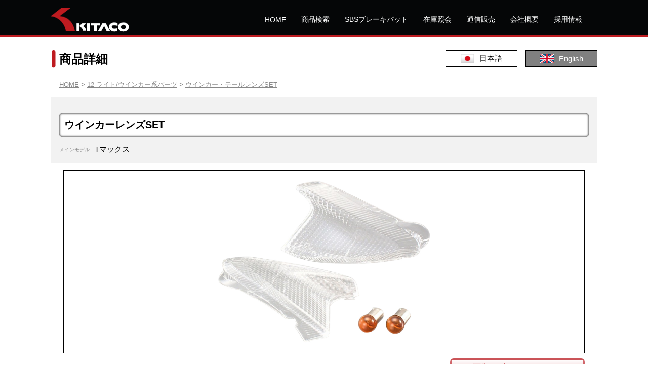

--- FILE ---
content_type: text/html; charset=UTF-8
request_url: https://www.kitaco.co.jp/goods_detail/35498?subcategory-60=FLASH%20LAMP
body_size: 8831
content:
<!DOCTYPE html>
<html lang="ja">
  <head>
    <meta charset="utf-8">
    <meta http-equiv="X-UA-Compatible" content="IE=edge,chrome=1">
    <meta name="csrf-token" content="MtHxdQZLPvjZ4uWTQSTjIoTPkytQxlSajYCPEW8S">
    <meta name="viewport" content="width=device-width, initial-scale=1">
    <meta name="keywords" content="KITACO,kitaco,バイク,パーツ">
    <meta name="description" content="">
    <link rel="icon" href="https://www.kitaco.co.jp/img/favicon.ico">
    <link rel="stylesheet" href="https://www.kitaco.co.jp/css/reset.css">
    <link rel="stylesheet" href="https://www.kitaco.co.jp/css/common.css">
    <link rel="stylesheet" href="https://unpkg.com/swiper@6.8.4/swiper-bundle.min.css">
    <link rel="stylesheet" href="https://cdnjs.cloudflare.com/ajax/libs/croppie/2.6.4/croppie.min.css">
    <link rel="stylesheet" href="http://code.jquery.com/ui/1.12.1/themes/hot-sneaks/jquery-ui.css">
    <script src="https://code.jquery.com/jquery-3.6.0.min.js"></script>
    <script type="text/javascript" src="https://code.jquery.com/ui/1.12.0/jquery-ui.min.js"></script>
    <script src="https://cdnjs.cloudflare.com/ajax/libs/jqueryui-touch-punch/0.2.3/jquery.ui.touch-punch.min.js"></script>
    <script src="https://stackpath.bootstrapcdn.com/bootstrap/4.3.1/js/bootstrap.min.js"></script>
    <script src="https://cdnjs.cloudflare.com/ajax/libs/croppie/2.6.4/croppie.min.js"></script>
    <script src="https://unpkg.com/swiper@6.8.4/swiper-bundle.min.js"> </script>
    <script src="https://cdnjs.cloudflare.com/ajax/libs/image-map-resizer/1.0.10/js/imageMapResizer.min.js"></script>
    <script src="https://www.kitaco.co.jp/js/common.js" type="text/javascript"></script>
    <script type="text/javascript">var base_url = "https:\/\/www.kitaco.co.jp\/";</script>
  </head>
  <title>商品詳細 | KITACO</title>
  <body>
  
    
  <header class="pc-header">
    <div class="pc-header-menu">
      <a href="https://www.kitaco.co.jp/index"><img class="pc-header-logo" src="https://www.kitaco.co.jp/img/header/kitaco_logo.png"></a>
      <div class="pc-header-navi">
        <a class="pc-header-link " href="https://www.kitaco.co.jp/index">HOME</a>
        <a class="pc-header-link " href="https://www.kitaco.co.jp/search">商品検索</a>
        <a class="pc-header-link" href="https://www.kitaco.co.jp/sbs/search" target="_blank">SBSブレーキパット</a>
        <a class="pc-header-link" href="http://ec.kitaco.co.jp/general/IQ/IQT017/frm01IQT017.aspx" target="_blank">在庫照会</a>
        <a class="pc-header-link " href="https://www.kitaco.co.jp/order">通信販売</a>
        <a class="pc-header-link " href="https://www.kitaco.co.jp/company">会社概要</a>
        <a class="pc-header-link" href="https://www.kitaco.co.jp/data/product/link/recruit/recruit_home.html" target="_blank">採用情報</a>
      </div>
    </div>
    <div class="pc-header-line"></div>
  </header>

  
  <header class="sp-header">
    <div class="sp-header-menu"><img class="sp-menu-img" src="https://www.kitaco.co.jp/img/header/sp_menu_white.png"></div>
    <a class="sp-header-logo" href="https://www.kitaco.co.jp/index"><img src="https://www.kitaco.co.jp/img/header/kitaco_logo.png"></a>
    <a class="sp-header-logosbs" href="https://www.kitaco.co.jp/sbs/search" target="_blank"><img src="https://www.kitaco.co.jp/img/header/sbs_banner.png"></a>
  </header>
  <div class="sp-menu-modal">
    <div class="sp-menu-back"></div>
    <div class="sp-menu">
      <img class="sp-menu-menu" src="https://www.kitaco.co.jp/img/header/sp_menu_black.png">
      <img class="sp-menu-close" src="https://www.kitaco.co.jp/img/header/close.png">
      <div class="sp-menu-navi">
        <a class="sp-menu-link" href="https://www.kitaco.co.jp/index">
          <div class="link-en">Home </div>
          <div class="link-jp">ホーム<span class="link-arrow">＞</span></div>
        </a>
        <div class="sp-menu-line"></div>
        <a class="sp-menu-link" href="https://www.kitaco.co.jp/search">
          <div class="link-en">Search </div>
          <div class="link-jp">商品検索<span class="link-arrow">＞</span></div>
        </a>
        <div class="sp-menu-line"></div>
        <a class="sp-menu-link" href="https://www.kitaco.co.jp/sbs/search" target="_blank">
          <div class="link-en">Brake pads </div>
          <div class="link-jp">SBSブレーキパット<span class="link-arrow">＞</span></div>
        </a>
        <div class="sp-menu-line"></div>
        <a class="sp-menu-link" href="http://ec.kitaco.co.jp/general/IQ/IQT017/frm01IQT017.aspx" target="_blank">
          <div class="link-en">Inventory </div>
          <div class="link-jp">在庫照会<span class="link-arrow">＞</span></div>
        </a>
        <div class="sp-menu-line"></div>
        <a class="sp-menu-link" href="https://www.kitaco.co.jp/order">
          <div class="link-en">Mail order </div>
          <div class="link-jp">通信販売<span class="link-arrow">＞</span></div>
        </a>
        <div class="sp-menu-line"></div>
        <a class="sp-menu-link" href="https://www.kitaco.co.jp/company">
          <div class="link-en">About Us </div>
          <div class="link-jp">会社概要<span class="link-arrow">＞</span></div>
        </a>
        <div class="sp-menu-line"></div>
        <a class="sp-menu-link" href="https://www.kitaco.co.jp/data/product/link/recruit/recruit_home.html" target="_blank">
          <div class="link-en">Recruitment </div>
          <div class="link-jp">採用情報<span class="link-arrow">＞</span></div>
        </a>
        <div class="sp-menu-line"></div>
      </div>
    </div>
  </div>

  <div class="contents-body">


<link rel="stylesheet" href="https://www.kitaco.co.jp/css/product/common.css">
<link rel="stylesheet" href="https://www.kitaco.co.jp/css/product/detail_pc.css">
<link rel="stylesheet" href="https://www.kitaco.co.jp/css/product/detail_sp.css">

<script src="https://www.kitaco.co.jp/js/product/detail.js" type="text/javascript"></script>
<script src="https://www.kitaco.co.jp/js/product/swiper.js" type="text/javascript"></script>


<div class="detail-main-contents">

  <div class="contents-title -sp">
    <img class="title_line" src="https://www.kitaco.co.jp/img/top/sp_title_line.png">
    <span class="ja">商品詳細</span>
      </div>

  <div class="lang-change-buttons">
    <a class="lang-change "><img src="https://www.kitaco.co.jp/img/product/lang_ja.png">日本語</a>
    <a class="lang-change  active" href="https://www.kitaco.co.jp/goods_detail_en/35498 "><img src="https://www.kitaco.co.jp/img/product/lang_en.png">English</a>
  </div>

  <div class="contents-title -pc">
    <img class="title_line" src="https://www.kitaco.co.jp/img/top/title_line.png">
    <span class="ja">商品詳細</span>
      </div>

  
  <div class="topic-path -pc">
    <a class="home-path" href="https://www.kitaco.co.jp/index">HOME</a> >
    <a class="category-search-path" href="https://www.kitaco.co.jp/search?category-14=on&amp;subcategory-32=フラッシャーリレー・ハザードKIT&amp;subcategory-46=ウインカー　汎用&amp;subcategory-53=ウインカーステー&amp;subcategory-56=ヘッドライト　汎用&amp;subcategory-57=ライト・ウインカーアクセサリー&amp;subcategory-58=ヘッドライト　車種専用&amp;subcategory-59=テールランプ&amp;subcategory-60=ウインカー・テールレンズSET&amp;subcategory-67=ウインカーKIT&amp;subcategory-127=ヘッドライトステー&amp;subcategory-163=ネイキッドKIT&amp;subcategory-215=バルブ・ソケット&amp;subcategory-216=電飾ランプ&amp;subcategory-217=ライセンスランプ・リフレクター&amp;subcategory-218=LEDウインカー・テールランプ　車種専用&amp;subcategory-368=ライセンスランプ・リフレクター（K-CON）&amp;subcategory-369=ライト用ハーネス・コネクター・ビス等（K-CON）">12-ライト/ウインカー系パーツ</a> >
    <a class="sub_category-search-path" href="https://www.kitaco.co.jp/search?subcategory-60=ウインカー・テールレンズSET">ウインカー・テールレンズSET </a>
  </div>

  
  </div>

<div class="product-headline" data-sid="P807-0751010">
  <div class="catch-phrase"></div>
  <div class="product-series">ウインカーレンズSET</div>
  <div class="main-model-block">
    <div class="main-model-title">メインモデル</div>
    <div class="main-model">Tマックス</div>
  </div>
</div>

<div class="product-detail -pc">
  <div class="product-img-block">
          <div class="product-img-outline">
        <img class="product-img-big"
           src="https://www.kitaco.co.jp/storage/product/807x0751010xa0.jpg"
                  >
      </div>
      <div class="-name"></div>
      <div class="img-dl -one" data-path="product_img_dl" data-file="807x0751010xa0.jpg">画像をダウンロードする</div>
              <div class="product-thumbnails">
                        
          <div class="thumbnail -img " data-id="18765" data-order="1" data-file="807x0751010xa0.jpg" data-show="表示">
            <img class="img-img -inner" data-type="画像" data-ja="" data-en="" data-name=""
               src="https://www.kitaco.co.jp/storage/product/807x0751010xa0.jpg"
                          >
          </div>
                  </div>
          <div class="img-dl -all" data-path="product_img_dl_all" data-sid="P807-0751010">画像をまとめてダウンロードする</div>
      </div>

  <div class="detail-main-contents">
    <div class='product-detail-flex'>
      <div class="detail-main-left">
        <div class="contents-title -pc">
          <img class="title_line" src="https://www.kitaco.co.jp/img/top/title_line_gray.png">
          <span class="ja">関連項目</span>
                  </div>
                <div class="related-items">
                  </div>
      </div>
      <div class="product-detail-block">
        <div class="items-head">
          <div class="-type items-title">タイプ</div>
          <div class="-code items-title">商品コードNO </div>
          <div class="-tax_in items-title">価格</div>
          <div class="-price items-title">本体価格</div>
          <div class="-jan_code items-title">JANコードNO </div>
        </div>
                <div class="detail-items">
                      <div class="detail-item" data-id="43550" data-order="0">
              <div class="-type" data-type_ja="リア/クリア" data-type_en="REAR/CLEAR">リア/クリア</div>
              <div class="-code">807-0751010</div>
              <div class="-tax_in" data-price="5280">
                 
                  ¥5,280
                              </div>
              <div class="-price" data-price="4800">
                 
                  ¥4,800
                              </div>
              <div class="-jan_code">4990852015689</div>
            </div>
                  </div>
        <div class="description-and-models">
          <div class="series-descriptions">
            <div class="-head"><img class="title_line" src="https://www.kitaco.co.jp/img/top/title_line_gray.png">商品説明</div>
            <div class="series-description">
              <div class="-text">ノーマルのレンズを交換する、お手軽なドレスアップパーツです。レンズタイプにより、レンズに応じたバルブも一式付属しています。</div>
              <a class="text-link" href="https://www.kitaco.co.jp/data/product/link/flash_tail_lens/flash_tail_lens.html">>>製品特集ページはこちら</a>              <div class="more-show"><p>>>もっと見る</p></div>
            </div>
          </div>
          <div class="models">
            <div class="-head"><img class="title_line" src="https://www.kitaco.co.jp/img/top/title_line_gray.png">適合車種</div>
            <div class="model">
              <div class="-text"><p class='text-min'>▲適合データは2025/03現在</p><p class='-border'></p><p>Tマックス</p><p class='text-min'>5GJ/5VU/15B</p><p class='-border'></p></div>
                            <div class="more-show"><p>>>もっと見る</p></div>
            </div>
          </div>
        </div>
        <div class="notes">
          <div class="-head"><img class="title_line" src="https://www.kitaco.co.jp/img/top/title_line_gray.png">備考</div>
          <div class="note">
            <div class="-text">○左右1SET<br />
○12V-15Wアンバー色球付属<br />
○補修用12V15W口金球（1個）<br />
（アンバー色）<br />
806-0000111</div>
                        <div class="more-show"><p>>>もっと見る</p></div>
          </div>
        </div>
        <div class="comments">
          <div class="-head"><img class="title_line" src="https://www.kitaco.co.jp/img/top/title_line_gray.png">コメント</div>
          <div class="comment">
            <div class="-text"></div>
                        <div class="more-show"><p>>>もっと見る</p></div>
          </div>
        </div>
      </div>
    </div>
    <div class="contents-title -pc">
      <img class="title_line" src="https://www.kitaco.co.jp/img/top/title_line_gray.png">
      <span class="ja">関連商品</span>
          </div>
        <div class="related-products-block">
              <div class="related-product result" data-id="4741" data-order="1" data-rid="P806-0100110">
          <a href="https://www.kitaco.co.jp/goods_detail/38934?subcategory-60=FLASH LAMP">            <div class="tag -repair ">
            補修
                        </div>
            
                        <div class="img qty-1">
                              <img class="img-view pos-1" src="https://www.kitaco.co.jp/storage/product/806x0000101xa0.jpg">
                                          </div>
            <div class="name">ウインカーランプ用口金球（アンバー）</div>
            <div class="description" data-ja="補修パーツ （806-0000111）" data-en="REPLACEMENT PARTS">補修パーツ （806-0000111）</div>
            <div class="hover-filter"></div>
          </a>
        </div>
          </div>
  </div>
</div>

<div class="modal-back -more">
  <div class="more-show-modal -pc">
    <img class="close-button" src="https://www.kitaco.co.jp/img/header/close.png">
    <div class="modal-title"></div>
    <div class="modal-text"></div>
  </div>
</div>

<div class="product-detail -sp">
  
  <div class="swiper-back">
    <div class="swiper-margin">
      <div class="swiper-container slider">
        <div class="swiper-wrapper">
                                    <div class="swiper-slide" data-name="">
                <img 
                   src="https://www.kitaco.co.jp/storage/product/807x0751010xa0.jpg"
                                  >
              </div>
            
                  </div>
        <div class="swiper-button-prev"></div>
        <div class="swiper-button-next"></div>
      </div>
    </div>
  </div>
  <div class="img-option-block">
          <div class="-name"></div>
      <div class="img-dl -one" data-path="product_img_dl" data-file="807x0751010xa0.jpg">画像をダウンロードする</div>
              
    <div class="thumbnail-back">
      <div class="thumbnail-margin">
        <div class="swiper-container slider-thumbnail">
          <div class="swiper-wrapper">
                          <div class="swiper-slide -small" data-id="18765" data-order="1" data-file="807x0751010xa0.jpg" data-show="表示">
                <div class="border">
                                      <img class="img-img -inner" data-type="画像" data-ja="" data-en="" 
                       src="https://www.kitaco.co.jp/storage/product/807x0751010xa0.jpg"
                                          >
                                  </div>
              </div>
                      </div>
          <div class="swiper-button-prev"></div>
          <div class="swiper-button-next"></div>
        </div>
      </div>
    </div>
          <div class="img-dl -all" data-path="product_img_dl_all" data-sid="P807-0751010">画像をまとめてダウンロードする</div>
          </div>
  <div class="margin-block -type">
          <table class="detail-item" data-id="43550" data-order="0">
        <tr>
          <td class="items-head">タイプ</td>
          <td class="-type" colspan="2" data-type_ja="リア/クリア" data-type_en="REAR/CLEAR">リア/クリア</td>
        </tr>
        <tr>
          <td class="items-head">商品コード</td>
          <td class="-code" colspan="2">807-0751010</td>
        </tr>
        <tr>
          <td class="items-head">価格</td>
          <td class="-tax_in" data-price="5280">
             
              ¥5,280　　
                        <span class="-price" data-price="4800">
               
                ¥4,800
                          </span>
          </td>
        </tr>
        <tr>
          <td class="items-head">JANコード</td>
          <td class="-jan_code" colspan="2">4990852015689</td>
        </tr>
      </table>
      </div>
  <div class="accordion-block">
    <div>
      <div class="accordion-flex close">
        <div class="accordion-title">商品説明</div>
        <div class="open-accordion">▼</div><div class="close-accordion-title">▲</div>
      </div>
      <div class="-line"></div>
      <div class="accordion-content">ノーマルのレンズを交換する、お手軽なドレスアップパーツです。レンズタイプにより、レンズに応じたバルブも一式付属しています。
        <div><a class="text-link_sp" href="https://www.kitaco.co.jp/data/product/link/flash_tail_lens/flash_tail_lens.html">>>製品特集ページはこちら</a></div>
        <div class="close-accordion">▲</div></div>
    </div>
    <div>
      <div class="accordion-flex close">
        <div class="accordion-title">適合車種</div>
        <div class="open-accordion">▼</div><div class="close-accordion-title">▲</div>
      </div>
      <div class="-line"></div>
      <div class="accordion-content"><p class='text-min'>▲適合データは2025/03現在</p><p class='-border'></p><p>Tマックス</p><p class='text-min'>5GJ/5VU/15B</p><p class='-border'></p>        <div></div>
        <div class="close-accordion">▲</div></div>
    </div>
    <div>
      <div class="accordion-flex close">
        <div class="accordion-title">備考</div>
        <div class="open-accordion">▼</div><div class="close-accordion-title">▲</div>
      </div>
      <div class="-line"></div>
      <div class="accordion-content">
        <div class="-text">○左右1SET<br />
○12V-15Wアンバー色球付属<br />
○補修用12V15W口金球（1個）<br />
（アンバー色）<br />
806-0000111</div>
        <div></div>
        <div class="close-accordion">▲</div>
      </div>
    </div>
    <div>
      <div class="accordion-flex close">
        <div class="accordion-title">コメント</div>
        <div class="open-accordion">▼</div><div class="close-accordion-title">▲</div>
      </div>
      <div class="-line"></div>
      <div class="accordion-content">
        <div class="-text"></div>
        <div></div>
        <div class="close-accordion">▲</div>
      </div>
    </div>
  </div>
  <div class="contents-title -sp">
    <img class="title_line" src="https://www.kitaco.co.jp/img/top/sp_title_line.png">
    <span class="ja">関連商品</span>
      </div>
    <div class="margin-block -rel">
          <div class="tag -rp -repair ">
        補修
              </div>
      <a class="related-product result" href="https://www.kitaco.co.jp/goods_detail/38934?subcategory-60=FLASH LAMP">        
                <div class="img qty-1">
                      <img class="img-view pos-1" src="https://www.kitaco.co.jp/storage/product/806x0000101xa0.jpg">
                              </div>
        <div class="description-block">
          <div class="name">ウインカーランプ用口金球（アンバー）</div>
          <div class="description" data-ja="補修パーツ （806-0000111）" data-en="REPLACEMENT PARTS">補修パーツ （806-0000111）</div>
        </div>
        </a>      </div>
  <div class="contents-title -sp">
    <img class="title_line" src="https://www.kitaco.co.jp/img/top/sp_title_line.png">
    <span class="ja">関連項目</span>
      </div>
    <div class="margin-block -link">
      </div>
</div>


<div class="modal-back -img">
  <div class="img_dl_modal">
    <div class="close-button"><img src="https://www.kitaco.co.jp/img/header/close.png"></div>
    <div class="-title">ダウンロードサービスご利用にあたって</div>
    <div class="-rules">
      当サイトをご利用になる前に、以下のご利用条件をお読みになり、同意いただいた上でご利用ください。<br>
      <br>
      当社サイトではダウンロード出来る全てのファイルの権利は当社に帰属し、著作権、肖像権、商標権、意匠権、特許権などの権利を有しています。これらは日本国の法令、権利各国の著作権法、各種条約およびその他の法律で保護されています。個人の私的使用やその他著作権法などによって認められる範囲を超えての利用(複製、改変、配布、アップロード、提示、送信、ライセンス、販売、出版等を含む)をすることは、事前に当社から書面による該当利用に関する許可を得ない限り禁止します。<br>
      当サイトの利用に際して、お客様と第三者の間で知的財産権に関する問題が生じた場合は、お客様は、自己の責任と費用において問題を解決するものとし、当社は一切の責任を負いません。<br>
      画像やその他ファイルは予告なしに変更する場合があります。それに伴うお客様の不利益につきましては当社は一切の責任を負いません。
    </div>
    <div class="img-dl-error -error">規約に同意してください。</div>
    <div class="consent-flex">
      <div class="consent_block">
        <div class="react-consent">
          <input id="consent_box" class="consent" name="consent" type="checkbox">
        </div>
        <label for="consent_box" class="consent-label">上記事項に同意する</label>
      </div>
      <a class="img-dl-button" href="">ダウンロード</a>
    </div>
  </div>
</div>


<div class="admin-modal-back -product">
  <form onsubmit="return false;" class="modal-form -product" method="post" action="https://www.kitaco.co.jp/product_save">
  <input type="hidden" name="_token" value="MtHxdQZLPvjZ4uWTQSTjIoTPkytQxlSajYCPEW8S">    <div class="admin-product-modal">

      <div class="close-button"><img src="https://www.kitaco.co.jp/img/header/close.png"></div>
      <div class="input-flex -id">
        <div class="input-title -id">商品ID</div>
        <p class="id_initial">P</p><input class="input-text-box -id" name="s_id" placeholder="任意のIDを入力">
      </div>

      <div class="input-each-lang">

        <div class="input-each-lang-flex">
          <div class="input-flex -publish">
            <div class="input-title -publish">公開</div>
            <div class="react-check-box">
              <input class="input-check-box -publish --ja" name="publish_ja" type="checkbox">
            </div>
          </div>

          <div class="input-flex">
            <div class="input-title -must">カテゴリー</div>
            <input class="input-text-box -category --ja" name="category_ja" placeholder="番号-カテゴリ名">
          </div>

          <div class="input-flex">
            <div class="input-title -must">帯商品名</div>
            <input class="input-text-box -sub_category --ja" name="sub_category_ja" placeholder="">
          </div>

          <div class="input-flex">
            <div class="input-title -must">品名</div>
            <input class="input-text-box -name --ja" name="name_ja" placeholder="">
          </div>

          <div class="input-flex">
            <div class="input-title -must">商品アピール</div>
            <input class="input-text-box -catchcopy --ja" name="catchcopy_ja" placeholder="">
          </div>

          <div class="input-flex">
            <div class="input-title -must">代表適合車種</div>
            <input class="input-text-box -main_model --ja" name="main_model_ja" placeholder="">
          </div>

          <div class="input-flex -textarea">
            <div class="input-title -optional">適合車種</div>
            <textarea rows="6" class="input-text-box -model --ja" name="model_ja" placeholder="任意"></textarea>
          </div>

          <div class="input-flex">
            <div class="input-title -optional">適合車種リンク</div>
            <input class="input-text-box -model_link" name="model_link" placeholder="任意のURL">
          </div>

          <div class="input-flex">
            <div class="input-title -optional">リンクテキスト</div>
            <input class="input-text-box -model_linktext --ja" name="model_linktext_ja" placeholder="任意のリンクテキスト">
          </div>

          <div class="input-flex -textarea">
            <div class="input-title -optional">商品説明</div>
            <textarea rows="6" class="input-text-box -detail --ja" name="detail_ja" placeholder="任意"></textarea>
          </div>

          <div class="input-flex">
            <div class="input-title -optional">商品説明リンク</div>
            <input class="input-text-box -detail_link" name="detail_link" placeholder="任意のURL">
          </div>

          <div class="input-flex">
            <div class="input-title -optional">リンクテキスト</div>
            <input class="input-text-box -detail_linktext --ja" name="detail_linktext_ja" placeholder="任意のリンクテキスト">
          </div>

          <div class="input-flex -textarea">
            <div class="input-title -optional">備考</div>
            <textarea rows="6" class="input-text-box -note --ja" name="note_ja" placeholder="任意"></textarea>
          </div>

          <div class="input-flex">
            <div class="input-title -optional">備考リンク</div>
            <input class="input-text-box -note_link" name="note_link" placeholder="任意のURL">
          </div>

          <div class="input-flex">
            <div class="input-title -optional">リンクテキスト</div>
            <input class="input-text-box -note_linktext --ja" name="note_linktext_ja" placeholder="任意のリンクテキスト">
          </div>

          <div class="input-flex -textarea">
            <div class="input-title -optional">コメント</div>
            <textarea rows="6" class="input-text-box -comment --ja" name="comment_ja" placeholder="任意"></textarea>
          </div>

          <div class="input-flex">
            <div class="input-title -optional">コメントリンク</div>
            <input class="input-text-box -comment_link" name="comment_link" placeholder="任意のURL">
          </div>

          <div class="input-flex">
            <div class="input-title -optional">リンクテキスト</div>
            <input class="input-text-box -comment_linktext --ja" name="comment_linktext_ja" placeholder="任意のリンクテキスト">
          </div>

        </div>

        <div class="input-each-lang-flex">
          <div class="input-flex -publish">
            <div class="input-title -publish">公開(英)</div>
            <div class="react-check-box">
              <input class="input-check-box -publish --en" name="publish_en" type="checkbox">
            </div>
          </div>

          <div class="input-flex">
            <div class="input-title -must">カテゴリー(英)</div>
            <input class="input-text-box -category --en" name="category_en" placeholder="番号-カテゴリ名">
          </div>

          <div class="input-flex">
            <div class="input-title -must">帯商品名(英)</div>
            <input class="input-text-box -sub_category --en" name="sub_category_en" placeholder="">
          </div>

          <div class="input-flex">
            <div class="input-title -must">品名(英)</div>
            <input class="input-text-box -name --en" name="name_en" placeholder="">
          </div>

          <div class="input-flex">
            <div class="input-title -must">商品アピール(英)</div>
            <input class="input-text-box -catchcopy --en" name="catchcopy_en" placeholder="">
          </div>

          <div class="input-flex">
            <div class="input-title -must">代表適合車種(英)</div>
            <input class="input-text-box -main_model --en" name="main_model_en" placeholder="">
          </div>

          <div class="input-flex -textarea">
            <div class="input-title -optional">適合車種(英)</div>
            <textarea rows="6" class="input-text-box -model --en" name="model_en" placeholder="任意"></textarea>
          </div>

          <div class="input-flex"></div>

          <div class="input-flex">
            <div class="input-title -optional">リンクテキスト(英)</div>
            <input class="input-text-box -model_linktext --en" name="model_linktext_en" placeholder="任意のリンクテキスト">
          </div>

          <div class="input-flex -textarea">
            <div class="input-title -optional">商品説明(英)</div>
            <textarea rows="6" class="input-text-box -detail --en" name="detail_en" placeholder="任意"></textarea>
          </div>

          <div class="input-flex"></div>

          <div class="input-flex">
            <div class="input-title -optional">リンクテキスト(英)</div>
            <input class="input-text-box -detail_linktext --en" name="detail_linktext_en" placeholder="任意のリンクテキスト">
          </div>

          <div class="input-flex -textarea">
            <div class="input-title -optional">備考(英)</div>
            <textarea rows="6" class="input-text-box -note --en" name="note_en" placeholder="任意"></textarea>
          </div>

          <div class="input-flex"></div>

          <div class="input-flex">
            <div class="input-title -optional">リンクテキスト(英)</div>
            <input class="input-text-box -note_linktext --en" name="note_linktext_en" placeholder="任意のリンクテキスト">
          </div>

          <div class="input-flex -textarea">
            <div class="input-title -optional">コメント(英)</div>
            <textarea rows="6" class="input-text-box -comment --en" name="comment_en" placeholder="任意"></textarea>
          </div>

          <div class="input-flex"></div>

          <div class="input-flex">
            <div class="input-title -optional">リンクテキスト(英)</div>
            <input class="input-text-box -comment_linktext --en" name="comment_linktext_en" placeholder="任意のリンクテキスト">
          </div>

        </div>
      </div>

      <div class="input-flex -textarea">
        <div class="input-title -free">フリーワード <br>(適合)</div>
        <textarea rows="6" class="input-text-box -f_model" name="f_model" placeholder="任意"></textarea>
      </div>

      <div class="input-flex -textarea">
        <div class="input-title -free">フリーワード<br>(その他)</div>
        <textarea rows="6" class="input-text-box -f_other" name="f_other" placeholder="任意"></textarea>
      </div>

      
      <div class="register-error -error -product">変更がありません</div>

      <div class="buttons-flex">
        <button class="register-button -product">登 録</button>
        <button class="cancel-button">キャンセル</button>
        <button class="delete-button -product">削 除</button>
      </div>

    </div>
    <input class="input-id -product" name="id" type="text">
    <input class="category-id -product" name="category_id" type="text">
    <input class="sub_category-id -product" name="sub_category_id" type="text">
  </form>
</div>
<div class="load-indicator">
  <div class="is_search">
    <i class="loading-icon"></i>
    <p>データ取得中です</p>
  </div>
</div>


<div class="admin-modal-back -img">
	<form onsubmit="return false;" class="modal-form -img" method="post" action="https://www.kitaco.co.jp/product_save_img">
	<input type="hidden" name="_token" value="MtHxdQZLPvjZ4uWTQSTjIoTPkytQxlSajYCPEW8S">		<div class="admin-modal -img">
			<div class="close-button"><img src="https://www.kitaco.co.jp/img/header/close.png"></div>
			<div class="input-flex -sid">
				<div class="input-title -sid">商品ID</div>
				<div class="input-text-box -sid"></div>
			</div>
			<div class="input-flex -show">
				<div class="input-title -show">サムネイル</div>
				<div class="react-check-box">
					<input class="input-check-box -show" name="show" type="checkbox">
				</div>
			</div>
			<div class="input-flex -file_type">
				<div class="input-title -file_type">タイプ</div>
				<select class="select-box -file_type" name="type">
					<option hidden>選択してください</option>
					<option value="画像">画像</option>
					<option value="動画">動画</option>
					<option value="音声">音声</option>
					<option value="PDF">PDF</option>
					<option value="HTML">html</option>
				</select>
			</div>
			<div class="type_error -error">タイプを選択してください</div>
			<div class="input-flex -file_name">
				<div class="input-title -file_name">ファイル名</div>
				<input class="input-text-box -file_name" name="file">
			</div>
			<div class="file_error -error">ファイル名を入力して下さい</div>
			<div class="input-flex -detail">
				<div class="input-title -detail">説明</div>
				<input class="input-text-box -detail_ja" name="detail_ja" placeholder="説明(日本語)"></textarea>
				<input class="input-text-box -detail_en" name="detail_en" placeholder="説明(英語)"></textarea>
			</div>
			<div class="buttons-flex">
				<button class="register-button -img">登　録</button>
				<button class="cancel-button">キャンセル</button>
				<button class="delete-button -img">削 除</button>
			</div>
		</div>
		<input class="input-id -img" name="id" type="text">
		<input class="input-sid -img" name="sid" type="text">
	</form>
</div>


<div class="admin-modal-back -item">
  <form onsubmit="return false;" class="modal-form -item" method="post" action="https://www.kitaco.co.jp/product_save_item">
  <input type="hidden" name="_token" value="MtHxdQZLPvjZ4uWTQSTjIoTPkytQxlSajYCPEW8S">    <div class="admin-modal -item">
      <div class="close-button"><img src="https://www.kitaco.co.jp/img/header/close.png"></div>

      <div class="input-flex -sid">
        <div class="input-title -sid">商品ID</div>
        <div class="input-text-box -sid"></div>
      </div>

      <div class="input-flex -code_no">
        <div class="input-title -code_no">商品コードNo.</div>
        <input class="input-text-box -code_no" name="code" placeholder="任意のコードNo.を入力">
      </div>
      <div class="code_error -error">商品コードNo.を入力してください</div>

      <div class="input-flex -nput_type">
        <div class="input-title -input_type">タイプ</div>
        <textarea rows="2" class="input-text-box -input_type" name="type_ja"></textarea>
      </div>

      <div class="input-flex -input_type_en">
        <div class="input-title -input_type_en">type(英)</div>
        <textarea rows="2" class="input-text-box -input_type_en" name="type_en"></textarea>
      </div>

      <div class="input-flex -input_price">
        <div class="input-title -input_price">税抜き価格</div>
        <input class="input-text-box -input_price" name="price">
      </div>
      <div class="price_error -error">税抜き価格を入力してください</div>

      <div class="input-flex -input_taxin">
        <div class="input-title -input_taxin">価格</div>
        <input class="input-text-box -input_taxin" name="tax_in_price">
      </div>
      <div class="taxin_error -error">価格を入力して下さい</div>

      <div class="input-flex -jan">
        <div class="input-title -jan">JANコード</div>
        <input class="input-text-box -jan" name="jan_code" placeholder="任意のコードを13桁で入力">
      </div>
      <div class="jan_error -error">JANコードは最大13桁で入力してください</div>

      <div class="buttons-flex">
        <button class="register-button -item">登　録</button>
        <button class="cancel-button">キャンセル</button>
        <button class="delete-button -item">削 除</button>
      </div>

    </div>
    <input class="input-id -item" name="id" type="text">
    <input class="input-sid -item" name="sid" type="text">
  </form>
</div>


<div class="admin-modal-back -rel">
  <form onsubmit="return false;" class="modal-form -rel" method="post" action="https://www.kitaco.co.jp/product_save_rel">
  <input type="hidden" name="_token" value="MtHxdQZLPvjZ4uWTQSTjIoTPkytQxlSajYCPEW8S">    <div class="admin-modal -rel">
      <div class="close-button"><img src="https://www.kitaco.co.jp/img/header/close.png"></div>
      <div class="input-flex -sid">
        <div class="input-title -sid">商品ID</div>
        <div class="input-text-box -sid"></div>
      </div>
      <div class="input-flex -input_title">
        <div class="input-title -input_title">タイトル</div>
        <select class="select-box -input_title" name="title">
          <option hidden>選択してください</option>
          <option value="1">補修</option>
          <option value="2">オプション</option>
        </select>
      </div>
      <div class="title_error -error">タイトルを選択してください</div>
      <div class="input-flex -input_rid">
        <div class="input-title -input_rid">関連商品ID</div>
        <input class="input-text-box -input_rid" name="rid" placeholder="Pxxx...">
      </div>
      <div class="rid_error -error">関連商品IDを入力してください</div>
      <div class="input-flex -input_comment">
        <div class="input-title -input_comment">コメント</div>
        <textarea rows="3" class="input-text-box -input_comment_ja" name="comment_ja" placeholder="任意(日本語)"></textarea>
        <textarea rows="3" class="input-text-box -input_comment_en" name="comment_en" placeholder="任意(英語)"></textarea>
      </div>
      <div class="buttons-flex">
        <button class="register-button -rel">登　録</button>
        <button class="cancel-button">キャンセル</button>
        <button class="delete-button -rel">削 除</button>
      </div>
    </div>
    <input class="input-id -rel" name="id" type="text">
    <input class="input-sid -rel" name="sid" type="text">
  </form>
</div>


<div class="admin-modal-back -link">
  <form onsubmit="return false;" class="modal-form -link" method="post" action="https://www.kitaco.co.jp/product_save_link">
  <input type="hidden" name="_token" value="MtHxdQZLPvjZ4uWTQSTjIoTPkytQxlSajYCPEW8S">    <div class="admin-modal -link">
      <div class="close-button"><img src="https://www.kitaco.co.jp/img/header/close.png"></div>
      <div class="input-flex -sid">
        <div class="input-title -sid">商品ID</div>
        <div class="input-text-box -sid"></div>
      </div>
      <div class="input-flex -make_type">
        <div class="input-title -make_type">作成選択</div>
        <select class="select-box -make_type" name="make_type">
          <option hidden>選択してください</option>
          <option value="1">記事ID</option>
          <option value="2">新規</option>
        </select>
      </div>
      <div class="make_type_error -error">作成選択を選択してください</div>
      <div class="input-flex -input_aid">
        <div class="input-title -input_aid">記事ID</div>
        <input class="input-text-box -input_aid" name="aid" placeholder="Cxxx...">
      </div>
      <div class="aid_error -error">記事IDを入力してください</div>
      <div class="input-flex -input_img">
        <div class="input-title -input_img">画像</div>
        <input class="input-text-box -input_img" name="img" placeholder="アップロード済画像">
      </div>
      <div class="img_error -error">画像のファイル名を入力してください</div>
      <div class="input-flex -input_text">
        <div class="input-title -input_text">テキスト</div>
        <textarea rows="3" class="input-text-box -input_text_ja" name="text_ja" placeholder="テキスト(日本語)"></textarea>
        <textarea rows="3" class="input-text-box -input_text_en" name="text_en" placeholder="テキスト(英語)"></textarea>
      </div>
      <div class="text_error -error">テキストをどちらも入力してください</div>
      <div class="input-flex -input_link">
        <div class="input-title -input_link">リンク</div>
        <input class="input-text-box -input_link_ja" name="link_ja" placeholder="リンク先URL(日本語)"></textarea>
        <input class="input-text-box -input_link_en" name="link_en" placeholder="リンク先URL(英語)"></textarea>
      </div>
      <div class="link_error -error">リンクをどちらも入力してください</div>
      <div class="buttons-flex">
        <button class="register-button -link">登　録</button>
        <button class="cancel-button">キャンセル</button>
        <button class="delete-button -link">削 除</button>
      </div>
    </div>
    <input class="input-id -link" name="id" type="text">
    <input class="input-sid -link" name="sid" type="text">
  </form>
</div>

</div>
<footer class="pc-footer">
  <div class="pc-footer-menu">
    <div class="pc-footer-navi">
      <div class="pc-footer-link-list -products">
        <p><img src="https://www.kitaco.co.jp/img/footer/red_dot.png">商品検索</p>
        <a href="https://www.kitaco.co.jp/search">商品検索 日本語</a>
        <a href="https://www.kitaco.co.jp/search_en">商品検索 ENGLISH </a>
        <a href="https://www.kitaco.co.jp/sbs/search" target="_blank">SBSブレーキパット検索</a>
        <a href="http://ec.kitaco.co.jp/general/IQ/IQT017/frm01IQT017.aspx" target="_blank">在庫照会</a>
      </div>
      <div class="pc-footer-link-list -service">
        <p><img src="https://www.kitaco.co.jp/img/footer/red_dot.png">サービス</p>
        <a href="https://www.kitaco.co.jp/imap">アプリ&マップダウンロード</a>
        <a href="https://www.kitaco.co.jp/order">通信販売オーダーフォーム</a>
        <a href="https://www.kitaco.co.jp/catalog">カタログ閲覧</a>
        <br>
      </div>
      <div class="pc-footer-link-list -company">
        <p><img src="https://www.kitaco.co.jp/img/footer/red_dot.png">キタコについて</p>
        <a href="https://www.kitaco.co.jp/company">会社概要</a>
        <a href="https://www.kitaco.co.jp/data/product/link/recruit/recruit_home.html" target="_blank">採用情報</a>
        <a href="https://www.kitaco.co.jp/info_auction">オークションでの売買について</a>
        <a href="https://www.kitaco.co.jp/privacy_policy">プライバシーポリシー</a>
        <br>
      </div>
      <div class="pc-footer-sns">
        <div class="we-ship-overseas">
          <a href="https://www.kitaco.co.jp/english/mailform.html" target="_blank"><img src="https://www.kitaco.co.jp/img/footer/pc_we_ship_overseas.png"></a>
          <div class="sns">
            <a href="https://www.instagram.com/kitaco_jp" target="_blank"><img src="https://www.kitaco.co.jp/img/footer/pc_instagram.png"></a>
            <a href="https://www.facebook.com/pages/株式会社キタコ/773772769373675?fref=ts" target="_blank"><img src="https://www.kitaco.co.jp/img/footer/pc_facebook.png"></a>
            <a href="https://twitter.com/kitaco_1971" target="_blank"><img src="https://www.kitaco.co.jp/img/footer/pc_twitter.png"></a>
            <a href="https://www.youtube.com/user/KitacoJapan" target="_blank"><img src="https://www.kitaco.co.jp/img/footer/pc_youtube.png"></a>
          </div>
        </div>
      </div>
    </div>
  </div>
  <div class="pc-footer-cc">
    <p>Copyright©2020 kitaco co.,ltd. all rights reserved.</p>
  </div>
</footer>


<footer class="sp-footer">
  <div class="sp-footer-top">
    <div class="block">
      <div class="sns">
        <div class="sns-title">
          <img src="https://www.kitaco.co.jp/img/footer/sp_kitaco_logo.png">
          <p>キタコ公式SNSアカウント</p>
        </div>
        <div class="sns-links">
          <a href="https://www.instagram.com/kitaco_jp" target="_blank"><img src="https://www.kitaco.co.jp/img/footer/sp_instagram.png"></a>
          <a href="https://www.facebook.com/pages/株式会社キタコ/773772769373675?fref=ts" target="_blank"><img src="https://www.kitaco.co.jp/img/footer/sp_facebook.png"></a>
          <a href="https://twitter.com/kitaco_1971" target="_blank"><img src="https://www.kitaco.co.jp/img/footer/sp_twitter.png"></a>
          <a href="https://www.youtube.com/user/KitacoJapan" target="_blank"><img src="https://www.kitaco.co.jp/img/footer/sp_youtube.png"></a>
        </div>
      </div>
      <div class="we-ship-overseas">
        <a href="https://www.kitaco.co.jp/english/mailform.html" target="_blank"><img src="https://www.kitaco.co.jp/img/footer/sp_we_ship_overseas.png"></a>
      </div>
    </div>
  </div>
  <div class="sp-footer-bottom">
    <div class="links">
      <p>・商品検索</p>
      <a href="https://www.kitaco.co.jp/search">＞商品検索 - 日本語</a>
      <a href="https://www.kitaco.co.jp/search_en">＞商品検索 - ENGLISH </a>
      <a href="https://www.kitaco.co.jp/sbs/search" target="_blank">＞SBSブレーキパット検索</a>
      <a href="http://ec.kitaco.co.jp/general/IQ/IQT017/frm01IQT017.aspx" target="_blank">＞在庫照会</a>
      <p>・サービス</p>
      <a href="https://www.kitaco.co.jp/imap">＞アプリ&マップダウンロード</a>
      <a href="https://www.kitaco.co.jp/order">＞通信販売オーダーフォーム</a>
      <a href="https://www.kitaco.co.jp/catalog">＞カタログ閲覧</a>
      <p>・キタコについて</p>
      <a href="https://www.kitaco.co.jp/company">＞会社概要</a>
      <a href="https://www.kitaco.co.jp/data/product/link/recruit/recruit_home.html" target="_blank">＞採用情報</a>
      <a href="https://www.kitaco.co.jp/info_auction">＞オークションでの売買について</a>
      <a href="https://www.kitaco.co.jp/privacy_policy">＞プライバシーポリシー</a>
    </div>
  </div>
  <div class="sp-footer-cc">
    <p>Copyright©2020 kitaco co.,ltd. all rights reserved.</p>
  </div>
</footer>
<div id="pagetop-pc">
  <p class="page-top"><a href="#" rel="anchor" title="PAGE TOP"><img src="https://www.kitaco.co.jp/img/pc_anchor.png" alt="PAGE TOP"></a></p>
</div><!-- End [div id="pagetop"] -->
<div id="pagetop-sp">
  <p class="page-top"><a href="#" rel="anchor" title="PAGE TOP"></a></p>
</div><!-- End [div id="pagetop"] -->

<script>
$(function(){
  var pagetop = $('.page-top');
  pagetop.hide();
  $(window).scroll(function () {
    if ($(this).scrollTop() > 100) {
      pagetop.fadeIn();
    } else {
      pagetop.fadeOut();
    }
  });
  pagetop.click(function () {
    $('body, html').animate({ scrollTop: 0 }, 500);
    return false;
  });
});
</script>
</body>
</html>

--- FILE ---
content_type: text/css
request_url: https://www.kitaco.co.jp/css/common.css
body_size: 3174
content:
/* PC - header */
.pc-header {
    width: 100%;
    margin: 0;
    padding: 0;
    background-color: #050607;
}
.pc-header-menu {
    width: 100%;
    height: 69px;
    max-width: 1080px;
    margin: auto;
}
.pc-header-logo {
    width: 155px;
    height: 48px;
    margin-top: 15px;
}
@media (max-width: 1080px) {
    .pc-header-logo {
        margin-left: 10px;
    }
}
.pc-header-navi {
    float: right;
    display: flex;
    margin-top: 15px;
    margin-right: 15px;
}
.pc-header-link:hover {
	color:#BE1B20;
}
.pc-header-link {
    color: #FFFFFF;
    font-size: 14px;
    margin: 15px;
    display: flex;
    justify-content: center;
    align-items: center;
}
@media (max-width: 910px) {
    .pc-header-link {
        font-size: 12px;
        margin: 12px;
        display: flex;
        justify-content: center;
        align-items: center;
    }
}
.pc-header-link.-now{
    color: #BE1B20;
    pointer-events: none;
}
.pc-header-line {
    height: 5px;
    background-color: #BE1B20;
}

/* SP - header */
.sp-header {
    width: 100%;
    height: 60px;
    margin: 0;
    padding: 0;
    background-color: #050607;
    display: flex;
    align-items: center;
}
.sp-header-menu {
    width: 9%;
    height: 100%;
    min-width: 55px;
    background-color: #BE1B20;
    text-align: center;
}
.sp-header-menu img {
    width: 56%;
    height: 65%;
    min-width: 33px;
    margin-top: 14px;
}
.sp-header-logo {
    width: 40%;
    max-height: 80px;
    margin-top: 10px;
    text-align: center;
}
.sp-header-logo img {
    width: 70%;
    height: 40px;
    object-fit: contain;
}
.sp-header-logosbs {
    width: 40%;
    margin-right: auto;
    margin-left: 3px;
    margin-top: 8px;
    text-align: center;
}
.sp-header-logosbs img {
    width: 90%;
    height: 55px;
    object-fit: contain;
}
.sp-menu-back {
    width: 100%;
    height: 100vh;
    background-color: rgba(0,0,0,0.8);
    position: fixed;
    top: 0;
    z-index: 150;
    display:none;
}
.sp-menu {
    width: calc(100% - 60px);
    height: 475px;
    max-height: calc(100vh - 60px);
    padding: 30px;
    position: fixed;
    top: 0;
    background-color: #CBCBCB;
    z-index: 200;
    display: none;
}
.sp-menu.-open {
    animation: MenuIn 0.5s;
}
@keyframes MenuIn {
    0% {
        opacity: 0;/*初期状態では透明に*/
        transform: translateY(-100%);
    }
    100% {
        opacity: 1;
        transform: translateX(0);
    }
}
.sp-menu.-slid_close {
    animation: MenuOut 0.5s;
}
@keyframes MenuOut {
    0% {
        opacity: 1;/*初期状態では透明に*/
        transform: translateY(0%);
    }
    100% {
        opacity: 0;
        transform: translateY(-100%);
    }
}
.sp-menu-menu {
    width: 35px;
}
.sp-menu-close {
    width: 25px;
    float: right;
}
.sp-menu-navi {
    margin: 10px auto 0 auto;
    height: 403px;
    max-height: calc(100% - 72px);
    overflow: scroll;
}
.sp-menu-link .link-en {
    font-size: 14px;
}
.sp-menu-link .link-jp {
    font-size: 18px;
    font-weight: bold;
}
.sp-menu-link .link-arrow {
    float: right;
    margin-right: 5px;
    font-weight: bold;
}
.sp-menu-line {
    height: 1px;
    background-color: #000000;
    margin-bottom: 10px;
}

/* PC - footer */
.pc-footer {
    width: 100%;
    height: 258px;
    margin: 0;
    padding: 0;
}
.pc-footer-menu {
    width: 100%;
    height: 214px;
    margin: auto;
    background-color: #C6C6C5;
    display: flex;
    justify-content: center;
    align-items: center;
}
.pc-footer-navi {
    width: 92%;
    max-width: 1080px;
    height: calc(100% - 78px);
    padding: 39px 0;
    display: flex;
    font-size: 15px;
    background-image: url(../img/footer/pc_kitaco_logo.png);
    background-repeat: no-repeat;
}
.pc-footer-link-list{
    width: 25%;
    height: 100%;
    display: flex;
    flex-flow: column;
    justify-content: space-between;
}
.pc-footer-link-list p img{
    margin-left: 3px;
    margin-right: 3px;
}
.pc-footer-sns{
    width: 25%;
    height: 100%;
    display: flex;
    justify-content: center;
    align-items: center;
    text-align: center;
}
.pc-footer-sns .sns {
    margin-top: 20px;
    margin-bottom: 20px;
}
.pc-footer-sns .sns a {
    margin: 5px;
}
.pc-footer-cc {
    width: 100%;
    height: 44px;
    margin: auto;
    background-color: #050607;
}
.pc-footer-cc p {
    color: #FFFFFF;
    font-size: 16px;
    height: 100%;
    display: flex;
    justify-content: center;
    align-items: center;
}

/* SP - footer */
.sp-footer-top {
    width: 100%;
    height: fit-content;
    background-color: #595757;
    margin-bottom: 18px;
    text-align: center;
}
.sp-footer-top .block {
    width: 80%;
    height: 80%;
    margin: auto;
    padding-top: 40px;
    padding-bottom: 30px;
}
.sp-footer-top .block .sns {
    width: calc(100% - 40px);
    height: fit-content;
    padding: 25px 20px;
    background-color: #FFFFFF;
    text-align: center;
}
.sp-footer-top .block .sns .sns-title {
    width: 100%;
    display: flex;
    align-items: center;
}
.sp-footer-top .block .sns .sns-title img {
    width: 30%;
    object-fit: cover;
}
.sp-footer-top .block .sns .sns-title p {
    width: 70%;
    font-size: 12px;
    font-weight: bold;
}
.sp-footer-top .block .sns .sns-links {
    margin-top: 25px;
    width: 100%;
    display: flex;
    justify-content: space-between;
    align-items: center;
}
.sp-footer-top .block .sns .sns-links a {
    width: 50px;
    height: 50px;
}
.sp-footer-top .block .sns .sns-links a img {
    width: 100%;
    object-fit: cover;
}
.sp-footer-top .block .we-ship-overseas {
    margin-top: 40px;
}
.sp-footer-top .block .we-ship-overseas a img{
    width: 100%;
    object-fit: cover;
}
.sp-footer-bottom {
    width: 100%;
    height: fit-content;
    padding: 20px 0;
    background-color: #231815;
}
.sp-footer-bottom .links {
    width: fit-content;
    display: grid;
    margin: auto;
}
.sp-footer-bottom .links p, .sp-footer-bottom .links a{
    color: #FFFFFF;
    font-size: 14px;
    margin-bottom: 10px;
}
.sp-footer-cc p {
    color: #FFFFFF;
    font-size: 12px;
    height: 100%;
    display: flex;
    justify-content: center;
    align-items: center;
}
.sp-footer-cc {
    width: 100%;
    height: 48px;
    background-color: #BE1B20;
}

/* page-top-anchor */
#pagetop-pc {
    bottom: 3rem;
    height: 34px;
    position: fixed;
    right: 3rem;
    width: 34px;
    z-index: 15;
}
#pagetop-sp {
    width: 50px;
    height: 50px;
    position: fixed;
    bottom: 1rem;
    right: 1rem;
    z-index: 15;
}
#pagetop-sp .page-top {
    width: 50px;
    height: 50px;
    position: fixed;
}
#pagetop-sp .page-top a {
    width: 50px;
    height: 50px;
    bottom: 0;
    position: absolute;
    background-image: url(../img/sp_anchor.png);
    background-size: cover;
}

/* PC-SP 切替 */
@media (min-width: 806px) {
    .sp-header {
        display: none;
    }
    .sp-footer {
        display: none;
    }
    #pagetop-sp {
        display: none;
    }
    .-sp {
        display: none;
    }
}
@media (max-width: 805px) {
    .pc-header {
        display: none;
    }
    .pc-footer {
        display: none;
    }
    #pagetop-pc {
        display: none;
    }
    .-pc {
        display: none;
    }
}

/* contents-body */
.contents-body {
    max-width: 1080px;
    min-height: calc(100vh - 74px - 258px - 60px);
    margin-left: auto;
    margin-right: auto;
    margin-bottom: 35px;
}
@media (max-width: 1080px) {
    .main-contents {
        width: 95%;
        margin-left: auto;
        margin-right: auto;
    }
}
.headline_wrapper {
	display: flex;
	align-items: flex-start;
	margin-bottom: 2em;
}
.headline {
	font-size: 35px;
	display: flex;
	align-items: center;
}
.head-title {
    width: 100%;
    margin-top: 25px;
}
.contents-title {
    height: 35px;
    display: flex;
    align-items: center;
    margin-bottom: 25px;
}
.title_line {
    margin-left: 2px;
    margin-right: 7px;
}
.contents-title .ja {
    font-size: 24px;
    margin-right: 7px;
    font-weight: bold;
}
.contents-title .en {
    font-size: 18px;
    color: #c0c0c0;
}
input:hover, a:hover, button:hover {
    opacity: 80%;
}
@media (max-width: 805px) {
	#page {
		font-size: 12px;
	}
}

/* ローディング */
.load-indicator {
    width: 100%;
    height: 100vh;
    margin: 0;
    background-color: rgba(0,0,0,0.6);
    position: fixed;
    top: 0;
    left: 0;
    display: flex;
    justify-content: center;
    align-items: center;
    z-index: 1000;
    display: none;
}
.is_search {
    width: 315px;
    height: 80px;
    background-color: #000000;
    display: flex;
    justify-content: center;
    align-items: center;
}
.loading-icon {
    box-sizing: border-box;
    width: 10px;
    height: 10px;
    border-radius: 50%;
    box-shadow:
        0 -24px 0 #666, /* 上 */
        17px -17px 0 #999, /* 右上 */
        24px 0 0 #aaa, /* 右 */
        17px 17px 0 #bbb, /* 右下 */
        0 24px 0 #ccc, /* 下 */
        -17px 17px 0 #ddd, /* 左下 */
        -24px 0 0 #eee, /* 左 */
        -17px -17px 0 #fff; /* 左上 */
    animation: rotate 1s steps(8) 0s infinite;
}
@keyframes rotate {
    0% {
        transform: rotate(0deg);
    }
    100% {
        transform: rotate(360deg);
    }
}
.load-indicator p {
    margin-left: 40px;
    color: #FFFFFF;
    font-size: 20px;
}

/* admin */
.admin.-fixed-header {
    width: 100vw;
    min-width: 320px;
    height: 56px;
    color: #FFFFFF;
    font-size: 30px;
    font-weight: bold;
    background-image: url(../img/admin/fixed_header.png);
    background-repeat: repeat;
    position: fixed;
    top:0;
    display: flex;
    justify-content: center;
    align-items: center;
    z-index: 100;
}
.admin.-margin {
    margin-top: 56px;
}
.admin.-edit.-pc {
    width: fit-content;
    height: 60px;
    padding: 15px 0;
    cursor: pointer;
    user-select: none;
    margin-left: auto;
}
.admin.-edit.-pc.-absolute {
    position: absolute;
    top: -35px;
    right: 0;
}
.admin.-edit.-sp {
    height: 40px;
    padding: 15px 0;
}
.admin.-edit.-n-margin {
    margin-top: -10px;
    padding: 0;
    padding-bottom: 15px;
}
.admin.-edit.-pc .-edit-button {
    width: fit-content;
    height: 100%;
    box-sizing: border-box;
    padding: 0 20px;
    color: #FFFFFF;
    font-size: 23px;
    font-weight: bold;
    border: 3px solid #766A6A;
    border-radius: 5px;
    background-color: #F51BCA;
    display: flex;
    align-items: center;
}
.admin.-edit.-sp .-edit-button {
    width: 90%;
    height: 100%;
    box-sizing: border-box;
    margin-left: auto;
    margin-right: auto;
    color: #FFFFFF;
    font-size: 18px;
    font-weight: bold;
    border: 3px solid #766A6A;
    border-radius: 5px;
    background-color: #F51BCA;
    display: flex;
    justify-content: center;
    align-items: center;
}

/* モーダル共通 */
.admin-modal-back {
    position: fixed;
    width: 100%;
    height: 100vh;
    top: 0;
    left: 0;
    background-color: rgba(0,0,0,0.6);
    z-index: 500;
    display: none;
}
.admin-modal {
    width: 80%;
    max-width: 950px;
    margin: 20vh auto auto auto;
    padding: 50px 30px;
    background-color: #FFFFFF;
    border-radius: 10px;
    box-sizing: border-box;
    position: relative;
}
.close-button {
    position: absolute;
    width: 35px;
    height: 35px;
    right: 15px;
    top: 15px;
    cursor: pointer;
}
.close-button img {
    width: 100%;
    height: 100%;
    object-fit: contain;
}
.input-flex {
    margin-top: 15px;
    display: flex;
    align-items: center;
}
.input-title {
    margin-right: 5%;
    margin-left: 5%;
    font-weight: bold;
}
.select-box {
    height: 35px;
    appearance: auto;
    -webkit-appearance: auto;
    -moz-appearance: auto;
    font-size: 16px;
    border: 1px solid #000000;
}
.input-file-box {
    height: 35px;
    margin-right: 2%;
    border: 1px solid #000000;
    padding: 4px;
    font-size: 16px;
    box-sizing: border-box;
    cursor: pointer;
}
.input-file-name {
    height: 24px;
    overflow: hidden;
}
.input-text-box {
    border: 1px solid #000000;
    padding: 4px;
    font-size: 16px;
    box-sizing: border-box;
    resize: none;
}
.input-flex.-link, .input-flex.-pdf, .input-flex.-brandname, .input-flex.-mark {
    display: none;
}
.-error {
    margin-left: 5%;
    margin-top: 10px;
    color: #BE1B20;
    font-size: 16px;
    display: none;
}
.buttons-flex {
    margin-top: 25px;
    margin-left: 5%;
    margin-right: 5%;
    display: flex;
    gap: 5%;
    justify-content: center;
    align-items: center;
}
.buttons-flex button {
    width: 30%;
    max-width: 200px;
    padding: 10px 0;
    color: #FFFFFF;
    font-weight: bold;
    border-radius: 5px;
}
@media (min-width: 806px) {
    .buttons-flex button {
        font-size: 20px;
    }
}
.register-button {
    background-color: #4895FF;
}
.cancel-button {
    background-color: #B4B4B4;
}
.delete-button {
    background-color: #BE1B20;
}
.admin-modal-back input[type="file"],
.admin-modal-back .input-id,
.admin-modal-back .input-sid {
    visibility: hidden;
}
@media (max-width: 805px) {
    .admin-wide-modal {
        font-size: 12px;
    }
    .admin-modal {
        width: 90%;
        padding: 20px;
        font-size: 12px;
    }
    .close-button {
        width: 20px;
        height: 20px;
    }
    .input-flex {
        margin-top: 15px;
    }
    .input-title {
        margin-right: 2%;
    }
    .select-box {
        height: 20px;
        margin-right: 5%;
        padding: 0px;
        font-size: 12px;
    }
    .input-file-box {
        height: 20px;
        padding: 0 4px;
        font-size: 12px;
        text-align: center;
    }
    .input-file-name {
        height: 18px;
        margin-left: 1%;
        margin-right: 5%;
    }
    .input-text-box {
        height: 20px;
        margin-right: 5%;
        padding: 0 4px;
        font-size: 12px;
    }
    .buttons-flex button {
        font-size: 12px;
    }
    .-error {
        font-size: 12px;
    }
}

.id_initial {
    font-weight: bold;
    width: 15px;
}

--- FILE ---
content_type: text/css
request_url: https://www.kitaco.co.jp/css/product/common.css
body_size: 1819
content:
/*
 * PC･SP 共通処理
 */

/* 言語切替ボタン 共通 */
.lang-change-buttons {
    text-align: center;
    display: flex;
}
.lang-change.active {
    color: #FFFFFF;
    background-color: gray;
}
.lang-change img {
    width: 27px;
    height: 19px;
    margin-right: 10px;
}

/* 検索結果 画像 枚数毎のスタイル */
.img-view {
    margin-left: auto;
    margin-right: auto;
    display: flex;
    object-fit: cover;
}
/* 画像無し */
.qty-0 .img-view {
    width: 90%;
    height: 100%;
    object-fit: cover;
}
/* 1枚 */
.qty-1 .img-view {
    width: 100%;
    height: 100%;
}
/* 2枚 */
.result .img.qty-2 {
    display: flex;
    align-items: center;
}
.qty-2 .img-view {
    width: 50%;
    height: 100%;
    object-fit: contain;
}
/* 3枚 *//* 4枚 */
.result .img.qty-3, .result .img.qty-4 {
    display: flex;
    flex-wrap: wrap;
}
.qty-3 .img-view, .qty-4 .img-view {
    width: 50%;
    height: 50%;
}
/* 5枚 *//* 6枚 */
.qty-5 .img-view, .qty-6 .img-view {
    width: 33%;
    height: 34%;
}
.qty-5 .img-view.pos-1, .qty-6 .img-view.pos-1 {
    position: absolute;
    top: 16%;
}
.qty-5 .img-view.pos-2, .qty-6 .img-view.pos-2 {
    position: absolute;
    top: 16%;
    right: 0;
}
.qty-5 .img-view.pos-3, .qty-6 .img-view.pos-3 {
    position: absolute;
    bottom: 16%;
}
.qty-5 .img-view.pos-4, .qty-6 .img-view.pos-4 {
    position: absolute;
    bottom: 16%;
    right: 0;
}
.qty-5 .img-view.pos-5 {
    width: 34%;
    position: absolute;
    top: 33%;
    left: 33%;
}
.qty-6 .img-view.pos-5 {
    width: 34%;
    position: absolute;
    top: 16%;
    left: 33%;
}
.qty-6 .img-view.pos-6 {
    width: 34%;
    position: absolute;
    bottom: 16%;
    left: 33%;
}

/*
 * PC 専用処理
 */

 /* 言語切替ボタン */
@media (min-width: 1080px) {
    .lang-change-buttons {
        width: 300px;
        justify-content: space-between;
        position: absolute;
        top: 0px;
        right: 0px;
    }
}
@media (min-width: 805px) {
    div.-sp {
        display: none;
    }
    .contents-body {
        margin-top: 25px;
        margin-bottom: 0;
        position: relative;
    }

    /* 言語切替ボタン */
    @media (max-width: 1080px) {
        .lang-change-buttons {
            width: 300px;
            justify-content: space-between;
            position: absolute;
            top: 0px;
            left: auto;
            right: 2%;
        }
    }
    .lang-change {
        width: 140px;
        padding: 6px 0;
        border: 1px solid #000000;
        font-size: 15px;
        display: flex;
        justify-content: center;
        align-items: center;
    }
}

/*
 * SP 専用処理
 */
@media (max-width: 805px) {
    .contents-body {
        margin-top: 10px;
        margin-bottom: 0;
        min-height: 80vh;
    }
    div.-pc {
        display: none;
    }
    /* 中見出し(要共通化？) */
    .contents-title.-sp {
        height: 26px;
        padding: 5px 15px;
        display: flex;
        align-items: center;
        background-color: #BC1C21;
        color: #FFFFFF;
    }
    .contents-title .title_line {
        height: 80%;
    }
    .contents-title .ja {
        font-size: 16px;
    }
    /* 中見出し ここまで */

    /* 言語切替ボタン */
    .lang-change-buttons {
        width: 100%;
        margin: 25px 0;
        justify-content: space-evenly;
    }
    .lang-change {
        width: 45%;
        height: 25px;
        border: 1px solid #000000;
        font-size: 12px;
        display: flex;
        justify-content: center;
        align-items: center;
    }
}

/*
 * 管理画面用
 */

/* admin モーダル */
.admin-product-modal {
    width: 95%;
    height: 95vh;
    height: calc(var(--vh, 1vh) * 95);
    margin: 2.5vh 2.5%;
    padding: 20px;
    background-color: #FFFFFF;
    border-radius: 10px;
    box-sizing: border-box;
    overflow: scroll;
    position: relative;
    -ms-overflow-style: none; /* IE, Edge 対応 */
    scrollbar-width: none; /* Firefox 対応 */
}
.admin-product-modal::-webkit-scrollbar {
    display:none; /* Chrome, Safari 対応 */
}
.input-each-lang {
    display: flex;
    gap: 2%;
}
.input-each-lang-flex {
    width: 49%;
}
/* モーダル内 共通 */
.admin-product-modal .input-title {
    width: 150px;
    margin-left: 0;
}
.input-flex {
    height: 30px;
}
.-must {
    color: #005EE0;
}
.-optional {
    color: #D53939;
}
@media (min-width: 806px) {
    .input-check-box {
        width: 30px;
        height: 30px;
    }
    .input-check-box {
        border: 1px solid;
        border-radius: 3px;
        appearance: auto;
        -webkit-appearance: auto;
        -moz-appearance: auto;
    }
    .input-check-box:checked {
        border: none;
        background-color: #005EE0;
    }
}
.input-flex.-textarea {
    height: auto;
}
/* モーダル内 S_ID */
.input-title.-id, .input-title.-free {
    margin-right: 2.5%;
}
.input-text-box.-id {
    width: calc(46.5% - 165px);
}
/* モーダル内 日本語入力：英語入力 */
.input-each-lang-flex .input-text-box{
    width: calc(95% - 150px);
}
/* モーダル内 フリーワード */
.input-text-box.-f_model, .input-text-box.-f_other {
    width: calc(97.5% - 150px);
}
@media (max-width: 805px) {
    .admin-product-modal {
        font-size: 12px;
    }
    .input-flex {
        display: block;
    }
    .input-flex.-id, .input-flex.-publish {
        display: flex;
    }
    .input-title.-id {
        width: 100px;
    }
    .input-title.-publish {
        width: 60px;
    }
    br {
        display: none;
    }
    .input-text-box.-id {
        width: calc(97.5% - 115px);
        margin-right: 0;
    }
    .input-each-lang-flex .input-text-box, .input-text-box.-f_model, .input-text-box.-freeword {
        width: 100%;
    }
    .react-check-box input[type="checkbox"] {
        cursor: pointer;
        display: initial;
        position: relative;
        padding-left: 10px;
        padding-right: 10px;
    }
    .react-check-box input[type="checkbox"]::before {
        content: "";
        position: absolute;
        display: block;
        box-sizing: border-box;
        width: 15px;
        height: 15px;
        margin-top: 1px;
        top: 0;
        left: 0;
        border: 1px solid;
        border-radius: 3px;
        background-color: #FFFFFF;
    }
    .react-check-box input[type="checkbox"]:checked::after {
        content: "✓";
        position: absolute;
        display: flex;
        justify-content: center;
        box-sizing: border-box;
        width: 15px;
        height: 15px;
        margin-top: 1px;
        top: 0;
        left: 0px;
        border: 2px solid #005EE0;
        border-radius: 3px;
        background-color:  #005EE0;
        color: #FFFFFF;
        align-items: center;
    }
    .admin-product-modal textarea {
        height: auto;
    }
}

--- FILE ---
content_type: text/css
request_url: https://www.kitaco.co.jp/css/product/detail_pc.css
body_size: 3982
content:
/*
 * PC･SP 共通処理
 */


@media (max-width: 1080px) {
    @media (min-width: 806px) {
        .detail-main-contents {
            width: 95%;
            margin-left: auto;
            margin-right: auto;
        }
    }
}

/* メインコンテンツより上のパーツ */
/* 検索結果一覧に戻る */
.return-search-result {
    margin-top: 15px;
    margin-bottom: 25px;
    background-color: #666666;
    border: 1px solid #000000;
}
.return-search-result a {
    width: 195px;
    height: 30px;
    color: #FFFFFF;
}
/* キャッチフレーズ */
.catch-phrase {
    height: fit-content;
    font-size: 20px;
    font-weight: bold;
    color: #BE1B20;
}
/* 商品名 */
.product-series {
    padding: 10px;
    background-color: #FFFFFF;
    box-shadow: 0px 0px 4px inset;
    border-radius: 5px;
    display: flex;
    align-items: center;
    font-size: 20px;
    font-weight: bold;
}
/* メインモデル */
.main-model-title {
    color: #888888;
    font-size: 10px;
    margin-right: 10px;
}
.main-model {
    font-size: 15px;
}
/* 画像DLボタン */
.img-dl {
    width: 250px;
    margin-top: 10px;
    margin-left: auto;
    padding: 5px;
    color: #BE1B20;
    border: 3px solid rgba(187,28,34,0.65);
    border-radius: 7px;
    background: linear-gradient(rgba(255,255,255,0.3), rgba(187,28,34,0.3));
    display: flex;
    justify-content: center;
    align-items: center;
}
.img-dl.-one {
    max-width: 60%;
}
/* 適合車種 */
p.-border {
    border-top:  1px dashed rgba(180, 180, 180, 1);
}
p.text-min {
    font-size: 14px;
    padding-left: 20px;
}
p.back-white {
    background-color: #FFFFFF;
}
.text-link {
    text-decoration: underline;
    color: #BE1B20;
    position: absolute;
    bottom: 10px;
    z-index: 50;
}
/* 関連商品 */
.related-product .tag, .margin-block .tag.-rp {
    width: fit-content;
    min-width: 65px;
    height: 23px;
    margin-bottom: 5px;
    padding: 0 5px;
    color: #FFFFFF;
    border-radius: 5px;
    display: flex;
    justify-content: center;
    align-items: center;
}
.tag.-option {
    background-color: #007CC2;
}
.tag.-repair {
    background-color: #000000;
}
.related-product .name {
    height: 35px;
    margin-bottom: 8px;
    color: #004DA0;
    overflow: hidden;
    display: -webkit-box;
    -webkit-box-orient: vertical;
    -webkit-line-clamp: 2;
    font-weight: bold;
}
.related-product .description {
    height: 35px;
    overflow: hidden;
    display: -webkit-box;
    -webkit-box-orient: vertical;
    -webkit-line-clamp: 2;
}
/* 関連項目 */
.related-item .tag-outline {
    width: fit-content;
    height: 28px;
    padding: 0 2px;
    margin-top: 15px;
    margin-bottom: 5px;
    display: flex;
    justify-content: center;
    align-items: center;
    border: 1px solid #CBCBCB;
    border-radius: 25px;
    background-color: #FFFFFF;
}
.related-item .tag {
    width: fit-content;
    min-width: 92px;
    height: 22px;
    padding: 0 6px;
    display: flex;
    justify-content: center;
    align-items: center;
    border: 1px solid #CBCBCB;
    border-radius: 25px;
    color: #FFFFFF;
    font-size: 15px;
}
.tag.-car {
    background-color: #2E3191;
}
.tag.-new {
    background-color: #BE1B20;
}
.tag.-feat {
    background-color: #39B44A;
}
.tag.-other {
    background-color: #4D4D4D;
}
.related-item .description {
    height: 70px;
    color: #BE1B20;
    font-size: 12px;
    overflow: hidden;
    display: -webkit-box;
    -webkit-box-orient: vertical;
    -webkit-line-clamp: 4;
}

/* モーダルバック 共通 */
.modal-back {
    position: fixed;
    top: 0;
    left: 0;
    width: 100%;
    height: 100vh;
    background-color: rgba(0,0,0,0.6);
    z-index: 500;
    display: none;
}

/* 画像DL モーダル */
.img_dl_modal {
    width: 90%;
    max-width: 1000px;
    max-height: 90vh;
    margin: 5% auto;
    padding: 50px;
    background-color: #FFFFFF;
    box-sizing: border-box;
    position: relative;
}
.img_dl_modal .-title {
    width: 100%;
    margin-bottom: 20px;
    text-align: center;
    font-size: 25px;
    font-weight: bold;
}
.consent-flex {
    width: 100%;
    margin-top: 20px;
    display: flex;
    justify-content: center;
    align-items: center;
    gap: 4%;
}
.consent_block {
    width: 40%;
    display: flex;
    justify-content: center;
    align-items: center;
    gap: 8%;
}
@media (min-width: 806px) {
    input.consent {
        appearance: auto;
        -webkit-appearance: auto;
        -moz-appearance: auto;
        width: 30px;
        height: 30px;
    }
}
.img-dl-button {
    width: 30%;
    margin: 0 10%;
    padding: 5px 0;
    text-align: center;
    color: #FFFFFF;
    background-color: #666666;
    border-radius: 5px;
}
.img-dl-error {
    width: 100%;
    text-align: center;
    margin-top: 20px;
    margin-left: 0;
}

/* 管理画面 共通 */
/* データ編集ボタン */
.admin-button {
    border: 3px solid #766A6A;
    text-align: center;
    box-sizing: border-box;
    font-size: 16px;
    font-weight: bold;
    color: #FFFFFF;
    background-color: #F51BCA;
    border-radius: 5px;
}
.admin-button.-edit {
    width: 100%;
    margin: 0 auto 25px;
    padding: 10px;
}
img.add-icon {
    height: 20px;
    padding-bottom: 3px;
    margin-left: 5px;
}
.admin-button.-img_add {
    width: 20%;
    margin-top: -40px;
    padding: 5px;
    display: flex;
    justify-content: center;
    align-items: center;
}
.admin-button.-img_add.-none {
    margin-top: 10px;
}
.admin-button.-item_add {
    width: 100%;
    margin-bottom: 10px;
    padding: 5px;
    display: flex;
    justify-content: center;
    align-items: center;
}
.admin-button.-link_add {
    width: 100%;
    padding: 5px;
    display: flex;
    justify-content: center;
    align-items: center;
}
.admin-button.-rel_add {
    width: 20%;
    padding: 5px;
    display: flex;
    justify-content: center;
    align-items: center;
}

/*
 * PC 専用処理
 */

/* タイプ,商品コードNO.,価格,本体価格 記載部分 */

@media (min-width: 986px) {
    .-type {
        width: calc(96% - 145px - 135px - 95px - 120px);
        word-break: break-all;
    }
    .-code {
        width: 145px;
    }
    .-tax_in {
        width: 135px;
        text-align: right;
    }
    .-price {
        width: 95px;
        text-align: right;
    }
    .-jan_code {
        width: 120px;
        text-align: right;
    }
    .detail-item .-tax_in {
        color: #BE1B20;
        font-size: 23px;
    }
    .detail-item .-jan_code{
        color: rgba(90, 90, 90, 1);
        font-size: 90%;
    }
}
@media (min-width: 806px) and (max-width: 985px) {
    .items-head {
        font-size: 12px;
    }

    .-type {
        width: 24%;
    }
    .-code {
        width: 16%;
    }
    .-tax_in {
        width: 20%;
        text-align: right;
    }
    .-price {
        width: 16%;
        text-align: right;
    }
    .-jan_code {
        width: 20%;
        text-align: right;
    }

    .detail-item .-type{
        font-size: 13px;
        word-break: break-all;
    }
    .detail-item .-code{
        font-size: 13px;
        word-break: break-all;
    }
    .detail-item .-tax_in {
        font-size: 16px;
        font-weight: bold;
        color: #BE1B20;
    }
    .detail-item .-price{
        font-size: 13px;
    }
    .detail-item .-jan_code{
        color: rgba(90, 90, 90, 1);
        font-size: 12px;
        word-break: break-all;
    }
}

@media (min-width: 806px) {
    /* メインコンテンツより上のパーツ */
    /* パンくずリスト */
    .topic-path {
        margin: 15px 17px;
        font-size: 13px;
        color: #888888;
    }
    .topic-path a {
        color: #888888;
        text-decoration: underline;
    }
    /* 検索結果一覧に戻る */
    .return-search-result {
        width: fit-content;
        margin-left: 17px;
    }
    .return-search-result a {
        font-size: 15px;
        display: flex;
        justify-content: center;
        align-items: center;
    }
    /* 商品見出し */
    .product-headline {
        padding: 17px;
        background-color: #F2F2F2;
    }
    /* キャッチフレーズ */
    .catch-phrase {
        padding-bottom: 15px;
    }
    /* 商品名 */
    .product-series {
        margin-bottom: 15px;
    }
    /* メインモデル */
    .main-model-block {
        display: flex;
        align-items: center;
    }

    /* メインコンテンツ */
    /* 画像エリア */
    .product-img-block {
        width: calc(100% - 50px);
        padding: 15px 25px;
    }
    .product-img-outline {
        width: calc(100% - 2px);
        height: 360px;
        margin-bottom: 10px;
        border: 1px solid #000000;
        display: flex;
        justify-content: center;
    }
    .product-img-big {
        width: 100%;
        height: 100%;
        object-fit: contain;
    }
    .img-dl a {
        margin-left: auto;
    }
    .product-thumbnails {
        width: 100%;
        margin-top: 15px;
        display: flex;
        flex-wrap: wrap;
        gap: 0.5%;
    }
    .thumbnail {
        width: calc(12.0625% - 2px);
        height: 85px;
        margin-bottom: 5px;
        border: 1px solid #B2B2B2;
        object-fit: cover;
    }
    .thumbnail.-selected {
        border: 1px solid #BE1B20;
    }
    .thumbnail img {
        width: 100%;
        height: 100%;
        object-fit: contain;
    }

    /* 関連項目と商品詳細のエリア分割 */
    .product-detail-flex {
        margin-bottom: 35px;
        display: flex;
        gap: 5%;
    }
    /* 関連項目 */
    .related-items {
        width: 220px;
    }
    .title_line {
        height: 100%;
    }
    .related-items .contents-title.-pc .ja {
        margin-right: 0;
    }
    .related-item {
        position: relative;
    }
    .related-item .hover-filter {
        width: 100%;
        height: 247px;
        position: absolute;
        bottom: 0;
        background-color: rgba(0,0,0,0);
        z-index: 50;
    }
    .related-item .hover-filter:hover {
        background-color: rgba(229,0,18,0.2);
    }
    .related-item img {
        width: 100%;
        height: 165px;
        object-fit: cover;
    }
    /* 商品詳細 */
    .product-detail-block {
        width: calc(95% - 220px);
    }

    /***
     * タイプ,商品コードNO.,価格,本体価格 記載部分
     * さらにレスポンシブ変更するので欄外（上）に移動
     ***/
    .items-head {
        margin-bottom: 10px;
        padding: 5px 1%;
        display: flex;
        gap: 1%;
        background-color: #595757;
        border-radius: 5px;
        color: #FFFFFF;
    }
    .items-head .items-title {
        text-align: center;
    }
    .detail-items {
        margin-bottom: 10px;
        padding: 15px 1% 0 1%;
        border: 1px solid #CBCBCB;
        border-radius: 5px;
    }
    .detail-item {
        display: flex;
        gap: 1%;
        margin-bottom: 15px;
        align-items: end;
        border-bottom: 1px solid #CBCBCB;
    }

    /* タイトル部分 共通 */
    .product-detail-block .-head {
        height: 35px;
        margin-bottom: 10px;
        display: flex;
        align-items: center;
        border: 1px solid #B2B2B2;
        border-radius: 5px;
        background: linear-gradient(#FEFEFE, #D2D2D2);
    }
    .-head .title_line {
        height: 60%;
        margin-left: 7px;
    }
    /* 商品説明 + 適合車種 */
    .description-and-models {
        margin-bottom: 10px;
        display: flex;
        gap: 3%;
    }
    .series-descriptions, .models {
        width: 48.5%;
        padding-top: 20px;
    }
    .notes, .comments{
        padding-top: 20px;
    }
    .series-description, .model {
        height: 315px;
        padding: 10px;
        border: 1px solid #CBCBCB;
        border-radius: 5px;
        position: relative;
        overflow-y: hidden;
    }
    .-text {
        line-height: 1.5;
    }
    /* 備考 */
    .note {
        height: 255px;
        padding: 10px;
        margin-bottom: 10px;
        border: 1px solid #CBCBCB;
        border-radius: 5px;
        position: relative;
        overflow-y: hidden;
    }
    /* 備考 */
    .comment {
        height: 165px;
        padding: 10px;
        border: 1px solid #CBCBCB;
        border-radius: 5px;
        position: relative;
        overflow-y: hidden;
    }
    .note .-text, .comment .-text {
        margin-bottom: 5px;
        overflow-x: hidden;
    }
    /* >>もっと見る 共通 */
    .more-show {
        width: calc(100% - 20px);
        padding: 30px 10px 10px 10px;
        position: absolute;
        bottom: 0;
        left: 0;
        background: linear-gradient(rgba(255, 255, 255, 0.7), #FFFFFF);
    }
    .more-show p {
        width: fit-content;
        margin-left: auto;
        cursor: pointer;
        color: #004DA0;
        font-size: 13px;
    }

    /* 関連商品 */
    .related-products-block {
        margin-top: 20px;
        margin-bottom: 25px;
        display: flex;
        flex-wrap: wrap;
        justify-content: start;
        gap: 2%;
    }
    .related-product {
        width: 18.4%;
        margin-bottom: 10px;
        font-size: 12px;
        position: relative;
    }
    .related-product .img {
        height: 140px;
        margin-bottom: 5px;
        background-color: #E5E5E5;
        position: relative;
    }
    .related-product .hover-filter {
        width: calc(100% + 10px);
        height: 260px;
        position: absolute;
        bottom: -5px;
        left: -5px;
        background-color: rgba(0,0,0,0);
        z-index: 50;
    }
    .related-product .hover-filter:hover {
        background-color: rgba(229,0,18,0.2);
    }

    /* もっと見るモーダル */
    .more-show-modal {
        width: 50%;
        /* height: 80%; 完成後消す */
        max-height: 80%;
        background-color: #FFFFFF;
        position: absolute;
        top: 50%;
        left: 50%;
        transform: translate(-50%, -50%);
        -webkit-transform: translate(-50%, -50%);
        -ms-transform: translate(-50%, -50%);
        -moz--transform: translate(-50%, -50%);
        -o--transform: translate(-50%, -50%);
        animation-name: fadein;
        animation-duration: 0.5s;
        animation-iteration-count: 1;
    }
    @keyframes fadein {
        from {
            opacity: 0;
        }
        to {
            opacity: 1;
        }
    }
    img.close-button {
        height: 41px;
        position: absolute;
        top: 15px;
        right: 15px;
        cursor: pointer;
    }
    .modal-title {
        width: 95%;
        margin-left: auto;
        padding: 15px 0;
        font-size: 27px;
        font-weight: bold;
    }
    .modal-text {
        width: 90%;
        max-height: calc(80vh - 91px); /* 完成後max-heightに 調整時はheightに */
        margin-left: auto;
        margin-right: 0;
        margin-bottom: 20px;
        padding-right: 5%;
        overflow-y: scroll;
        line-height: 1.5;
    }

    /* 管理画面 */

    /* タイプ モーダル内 */
    .admin-modal.-item .input-title {
        width: 20%;
    }
    .admin-modal.-item input, .admin-modal.-item textarea {
        width: 65%;
    }

    /* ファイル・関連商品・関連項目 モーダル内*/
    .input-flex.-input_comment, .input-flex.-input_text {
        height: auto;
        align-items: flex-start;
    }
    .admin-modal.-img .input-title,
    .admin-modal.-rel .input-title,
    .admin-modal.-link .input-title {
        width: 15%;
        margin-right: 0;
    }
    .admin-modal.-img input:not([type="checkbox"]),
    .admin-modal.-rel input,
    .admin-modal.-link input {
        width: 75%;
    }
    .admin-modal.-img select,
    .admin-modal.-rel select,
    .admin-modal.-link select {
        width: 35%;
    }
    .admin-modal.-img .-detail input,
    .admin-modal.-rel textarea,
    .admin-modal.-link textarea,
    .admin-modal.-link .-input_link input {
        width: 35%;
        margin-right: 5%;
    }
    .admin-modal.-img .input-check-box.-show {
        width: 30px;
    }
    /* 関連項目 初回隠す */
    .input-flex.-input_aid, .input-flex.-input_img,
    .input-flex.-input_text, .input-flex.-input_link {
        display: none;
    }
}
.input-text-box.-sid {
    border: none;
}
.thumbnail.-link.-admin {
    pointer-events: none;
}

--- FILE ---
content_type: text/css
request_url: https://www.kitaco.co.jp/css/product/detail_sp.css
body_size: 2378
content:
/*
 * SP 専用処理
 */
@media (max-width: 805px) {
    /* メインコンテンツより上のパーツ */
    /* 検索結果一覧に戻る */
    .return-search-result {
        width: 60%;
        margin-left: auto;
        margin-right: auto;
        padding: 6px 0;
        text-align: center;
        font-size: 12px;
    }

    /* 商品見出し */
    .product-headline {
        padding: 15px 3.5%;
        background-color: #F2F2F2;
    }
    /* キャッチフレーズ */
    .catch-phrase {
        padding-bottom: 10px;
    }
    /* 商品名 */
    .product-series {
        margin-bottom: 10px;
    }
    /* メインモデル */
    .main-model-title {
        margin-bottom: 7px;
    }

    /* 両端マージン枠 共通 */
    .img-option-block {
        width: 95%;
        margin: 10px auto 0 auto;
    }
    .margin-block {
        width: 95%;
        margin: 15px auto 15px auto;
    }
    .items-head {
        font-weight: bold;
    }
    .-type, .-code {
        width: 90%;
        font-weight: bold;
    }

    /* 画像 */
    .swiper-back {
        position: relative;
        background-color: #E5E5E5;
    }
    .swiper-margin {
        width: calc(100% - 60px);
        height: 320px;
        margin-left: auto;
        margin-right: auto;
    }
    .swiper-container, .swiper-wrapper {
        width: 100%;
        height: 100%;
        position: unset;
    }
    .slider .swiper-button-prev {
        left: 2px;
        outline: none;
    }
    .slider .swiper-button-next {
        right: 2px;
        outline: none;
    }
    .swiper-button-prev:after, .swiper-button-next:after {
        color: #000000;
        font-size: 20px;
        font-weight: bold;
    }
    .slider .swiper-slide img {
        width: 100%;
        height: 100%;
        object-fit: contain;
    }
    .img-dl a {
        font-size: 11px;
    }
    .thumbnail-back {
        margin-top: 10px;
        position: relative;
    }
    .thumbnail-margin {
        width: calc(100% - 43px);
        height: 76px;
        margin-left: auto;
        margin-right: auto;
    }
    .slider-thumbnail .swiper-wrapper .swiper-slide{
        width: 24%;
        height: 100%;
        opacity: .5;
    }
    .slider-thumbnail .swiper-wrapper .swiper-slide-thumb-active {
        opacity: 1;
    }
    .slider-thumbnail .swiper-slide .border {
        width: 98%;
        height: 100%;
        border: 1px solid #B2B2B2;
        box-sizing: border-box;
    }
    .slider-thumbnail .swiper-slide-thumb-active .border {
        border: 1px solid #BE1B20;
    }
    .slider-thumbnail .swiper-slide img {
        width: 100%;
        height: 100%;
        object-fit: contain;
    }
    .slider-thumbnail .swiper-button-prev {
        left: -8px;
        outline: none;
    }
    .slider-thumbnail .swiper-button-next {
        right: -8px;
        outline: none;
    }

    /* 画像DLモーダル */
    .img_dl_modal {
        padding: 30px;
    }
    .consent-flex {
        display: block;
        text-align: center;
    }
    .consent_block {
        width: 100%;
        height: 30px;
        margin-bottom: 20px;
    }
    .react-consent input[type="checkbox"] {
        cursor: pointer;
        display: initial;
        position: relative;
        padding-top: 10px;
        padding-left: 15px;
        padding-right: 15px;
    }
    .react-consent input[type="checkbox"]::before {
        content: "";
        position: absolute;
        display: block;
        box-sizing: border-box;
        width: 30px;
        height: 30px;
        top: 0;
        left: 0;
        border: 1px solid;
        border-radius: 3px;
        background-color: #FFFFFF;
    }
    .react-consent input[type="checkbox"]:checked::after {
        content: "✓";
        position: absolute;
        display: flex;
        justify-content: center;
        box-sizing: border-box;
        width: 30px;
        height: 30px;
        top: 0;
        left: 0px;
        border: 2px solid #005EE0;
        border-radius: 3px;
        background-color:  #005EE0;
        color: #FFFFFF;
        align-items: center;
        font-size: 30px;
        font-weight: bold;
    }
    .img_dl_modal .-title {
        font-size: 22px;
    }
    .img_dl_modal .-rules {
        max-height: calc(70vh - 86px - 94px);
        overflow-y: scroll;
        font-size: 12px;
        -ms-overflow-style: none; /* IE, Edge 対応 */
        scrollbar-width: none; /* Firefox 対応 */
    }
    .img_dl_modal .-rules::-webkit-scrollbar {  /* Chrome, Safari 対応 */
        display:none;
    }
        .img-dl-button {
        padding: 5px 20px;
    }
    /* 商品(テーブル) */
    .detail-item {
        width: 100%;
        margin-bottom: 5px;
    }
    .detail-item td {
        padding: 5px;
        border-collapse: collapse;
        border: 1px solid #DBDCDC;
        font-size: 9px;
    }
    .detail-item td.-tax_in {
        width: 50%;
        padding: 0;
        font-size: 13px;
        text-align: right;
        color: #BE1B20;
    }
    .detail-item .-tax_in span.-price {
        text-align: center;
        color: #000000;
        padding-right: 1.7%;
    }
    .detail-item td.-jan_code{
        text-align: right;
        padding-right: 1%;
        color: rgba(90, 90, 90, 1);
    }
    .items-head {
        width: 30%;
        background-color: #595757;
        color: #FFFFFF;
    }

    /* アコーディオン */
    .accordion-block {
        width: calc(100% - 20px);
        margin-bottom: 10px;
        padding: 10px;
        background-color: #F3D7D8;
    }
    .accordion-flex {
        padding: 0 5px;
        display: flex;
        justify-content: space-between;
        align-items: center;
        margin-bottom: 5px;
    }
    .accordion-title {
        font-weight: bold;
    }
    .open-accordion, .close-accordion {
        width: 20px;
        height: 20px;
        font-size: 11px;
        color: #FFFFFF;
        background-color: #BE1B20;
        border-radius: 50%;
        display: flex;
        justify-content: center;
        align-items: center;
    }
    .close-accordion-title{
        width: 20px;
        height: 20px;
        padding-top: 1.5px;
        font-size: 11px;
        color: #FFFFFF;
        background-color: #BE1B20;
        border-radius: 50%;
        display: none;
        justify-content: center;
        text-align: center;
        box-sizing: border-box;
    }
    .close-accordion {
        margin-left: auto;
        margin-top: 10px;
        margin-bottom: 10px;
    }
    .-line {
        height: 1px;
        background-color: #FFFFFF;
        margin-bottom: 5px;
    }
    .accordion-content {
        padding: 0 5px 5px 5px;
        display: none;
    }
    .accordion-content .-flex {
        display: flex;
    }
    .accordion-content .-flex .-day{
        margin-right: 10px;
    }
    .accordion-content br{
        display: block;
    }

    /* 関連商品 */
    .margin-block .tag {
        font-size: 9px;
    }
    .related-product {
        height: 117px;
        margin-bottom: 10px;
        display: flex;
        gap: 3%;
    }
    .related-product .img {
        width: 70%;
        background-color: #E5E5E5;
        position: relative;
    }
    .related-product .description-block {
        width: 100%;
    }
    .related-product .description-block .name {
        margin-bottom: 10px;
        font-size: 12px;
        font-weight: bold;
    }
    .related-product .description-block .description {
        height: 75px;
        font-size: 12px;
        -webkit-line-clamp: 4;
    }
    .related-item {
        height: 110px;
        margin-bottom: 10px;
        display: flex;
        gap: 2%;
    }
    .related-item img {
        width: 39%;
        object-fit: cover;
    }
    .related-item .tag-outline {
        height: 23px;
        margin-top: 0;
        margin-bottom: 10px;
    }
    .related-item .tag {
        height: 17px;
    }
    .description-block {
        width: 59%;
    }

    /* 管理画面 */
    /* データ編集ボタン */
    .admin-button {
        font-size: 14px;
    }
    .admin-button.-edit {
        width: 95%;
        margin: 0 auto 25px;
        padding: 5px;
    }
    .admin-button.-item_add {
        width: 95%;
        margin: 15px auto;
    }
    .admin-button.-img_add {
        width: 30%;
        margin-left: 3%;
    }
    .admin-button.-rel_add, .admin-button.-link_add {
        width: 95%;
        margin: 0 auto 25px;
        margin-top: -10px;
    }

    /* ファイル モーダル */
    .admin-modal.-img .input-flex {
        height: auto;
        margin-top: 5px;
    }
    .input-text-box.-detail_ja {
        margin-bottom: 5px;
    }
    .input-check-box.-show {
        margin-left: 5%;
    }

    /* タイプ モーダル */
    .admin-modal.-item .input-text-box {
        width: 90%;
        margin-left: 5%;
    }

    /* 関連商品 モーダル */
    .admin-modal.-rel .input-text-box, .admin-modal.-rel .select-box {
        width: 90%;
        margin-left: 5%;
    }
    .admin-modal.-rel .input-flex.-input_comment {
        height: auto;
    }

    /* 関連項目 モーダル */
    .admin-modal.-link .input-flex {
        height: auto;
        margin-top: 5px;
    }
    .admin-modal.-link .input-text-box, .admin-modal.-link .select-box {
        width: 90%;
        margin-left: 5%;
    }

    .-input_link_ja, .-input_text_ja {
        margin-bottom: 5px;
    }
    .text-link_sp {
        text-decoration: underline;
        color: #BE1B20;
        position: absolute;
        z-index: 50;
        margin-right: auto;
        margin-top: 10px;
        margin-bottom: 10px;
    }
}

--- FILE ---
content_type: application/javascript
request_url: https://www.kitaco.co.jp/js/product/swiper.js
body_size: 349
content:
$(function() {
    if($(window).width() <= 805) {
        var sliderThumbnail = new Swiper('.slider-thumbnail', {
            slidesPerView: 4,
            freeMode: true,
            watchSlidesVisibility: true,
            watchSlidesProgress: true,
            navigation: {
                nextEl: '.swiper-button-next',
                prevEl: '.swiper-button-prev',
            },
        });

        var mySwiper = new Swiper('.slider', {
            // ここからオプション
            loop: true,
            navigation: {
                nextEl: '.swiper-button-next',
                prevEl: '.swiper-button-prev',
            },
            thumbs: {
                swiper: sliderThumbnail
            },
            on: {
                //スライダー遷移完了後
                transitionEnd: function() {
                    var name = $('.swiper-slide-active').data('name')
                    var file_name = $('.swiper-slide-active img').attr('src').split('/')
                    $('.img-option-block .-name').text(name)
                }
            }
        })
    }
})

--- FILE ---
content_type: application/javascript
request_url: https://www.kitaco.co.jp/js/common.js
body_size: 278
content:
$(function() {
    $(".sp-header-menu").on("click", function() {
        $(".sp-menu-back").show()
        $(".sp-menu").show()
        $(".sp-menu").removeClass("-slid_close")
        $(".sp-menu").addClass("-open")
    })
    $(".sp-menu-menu, .sp-menu-close, .sp-menu-modal").on("click", function() {
        $(".sp-menu-back").hide()
        $(".sp-menu").removeClass("-open")
        $(".sp-menu").addClass("-slid_close")
        setTimeout(function() {
            $(".sp-menu").hide()
        }, 400)
    })
    $(".sp-menu").on("click", function(e) {
        e.stopPropagation()
    })

    $(".accordion-open").on("click", function() {
        $(".category-buttons-sp").show()
        $(".accordion-open").hide()
    })
    $(".accordion-close").on("click", function() {
        $(".category-buttons-sp").hide()
        $(".accordion-open").show()
    })
})

$(function(){
    $("input").keydown(function(e){
        if((e.which && e.which === 13) || (e.keyCode && e.keyCode === 13)) {
            if($(this).hasClass("sp-input-page")) {
                return true
            } else {
                return false
            }
        } else {
            return true
        }
    });
});

--- FILE ---
content_type: application/javascript
request_url: https://www.kitaco.co.jp/js/product/detail.js
body_size: 1516
content:
$(function() {
    /* PC用：商品説明の>>もっと見るボタンの表示切替 */
    if($('.contents-title.-sp').css('display') == 'none') {
        var d_text = $('.series-description .-text')
        var m_text = $('.model .-text')
        var n_text = $('.note .-text')
        var c_text = $('.comment .-text')
        // 各枠内の１行の高さ取得
        var line_height = parseFloat($('.-text').css('line-height'))
        // 各枠の行数制限
        var d_m_line_num = 13
        var n_line_num = 9
        var c_line_num = 7
        // 各枠の高さ取得
        var d_text_height = d_text.height()
        var m_text_height = m_text.height()
        var n_text_height = n_text.height()
        var c_text_height = c_text.height()
        // 各枠の高さ制限を設定
        var d_max_height = line_height * d_m_line_num
        var m_max_height = line_height * d_m_line_num
        var n_max_height = line_height * n_line_num
        var c_max_height = line_height * c_line_num
        // 各「>>もっと見る」の表示切替
        if(d_text_height < d_max_height) { $('.series-description .more-show').hide() }
        if(m_text_height < m_max_height) { $('.model .more-show').hide() }
        if(n_text_height < n_max_height) { $('.note .more-show').hide() }
        if(c_text_height < c_max_height) { $('.comment .more-show').hide() }
    }

    /* PC 画像切替 */
    $('.thumbnail.-img').on('click', function() {
        $('.thumbnail.-img').each(function() {
            $(this).removeClass('-selected')
        })
        $(this).addClass("-selected")
        var img_path = $(this).find('.img-img').attr('src')
        var file_name = img_path.split('/')
        $('.product-img-big').attr('src', img_path)
        $('.img-dl.-one').data('file', file_name[file_name.length - 1])

        $('.product-img-block .-name').text($(this).find(".-inner").data("name"))
    })

    /* SP 画像切替 */
    $('.swiper-slide.-small').on('click', function() {
        var img_path = $(this).data('file')
        var file_name = img_path.split('/')
        $('.img-dl.-one').data('file', file_name)
    })

    /* >>もっと見る 押下時 */
    $('.more-show p').on('click', function() {
        var title = $(this).parent().parent().parent().find('.-head').text()
        var text = $(this).parent().parent().find('.-text').html()
        $('.modal-back.-more').show()
        $('.modal-title').text(title)
        $('.modal-text').html(text)
    })

    /* >>もっと見るモーダル 閉じるボタン */
    $('.close-button').on('click', function() {
        $('.modal-title').text("")
        $('.modal-text').text("")
        $('.modal-back.-more').hide()
    })

    /* SP用：アコーディオン開閉 */
    $('.accordion-flex').on('click', function() {
        var status = $(this).attr('class')
        var open_close = status.split(' ')[1]
        console.log("a");
        if(open_close == 'open'){
            var target = $(this)
            var admin = $(".admin.-fixed-header").height()
            if(admin == undefined){ admin = 0 }
            $(this).find('.open-accordion').show();
            $(this).parent().find('.accordion-content').hide()
            $(this).find('.close-accordion-title').hide()
            $('html,body').animate({
                scrollTop : target.offset().top - admin
            }, 'fast');
        }else if(open_close == 'close'){
            $(this).parent().find('.accordion-content').show()
            $(this).find('.close-accordion-title').css('display', 'flex')
            $(this).find('.open-accordion').hide()
        }
        $(this).toggleClass("close")
        $(this).toggleClass("open")
    })
    $('.close-accordion').on('click', function() {
        var target = $(this).parent().parent().parent()
        var admin = $(".admin.-fixed-header").height()
        if(admin == undefined){ admin = 0 }
        console.log(admin)
        $(this).parent().parent().find('.accordion-flex').toggleClass("close")
        $(this).parent().parent().find('.accordion-flex').toggleClass("open")
        $(this).parent().parent().find('.open-accordion').show()
        $(this).parent().hide()
        $(this).parent().parent().find(".close-accordion-title").hide()
        $('html,body').animate({
            scrollTop : target.offset().top - admin
        }, 'fast');
        return false;
    })
    /* 1枚用から画像DLモーダル開く */
    $('.img-dl.-one').on('click', function() {
        var path = $(this).data('path')
        var file = '/' + $(this).data('file')
        $('.img-dl-button').attr('href', base_url + path + file)
        $('.modal-back.-img').show()
        console.log($('.img-dl-button').attr('href'))
    })

    /* 全て用から画像DLモーダル開く */
    $('.img-dl.-all').on('click', function() {
        var path = $(this).data('path')
        var sid = '/' + $(this).data('sid')
        $('.img-dl-button').attr('href', base_url + path + sid)
        $('.modal-back.-img').show()
        console.log($('.img-dl-button').attr('href'))
    })

    /* 画像DLボタン */
    $('.img-dl-button').on('click', function() {
        $('.img-dl-error').hide()
        if($('input.consent').prop("checked") == false) {
            $('.img-dl-error').show()
            return false;
        }
    })

    /* 画像DLモーダルを閉じる */
    $('.close-button, .modal-back.-img').on('click', function() {
        $('input.consent').prop("checked", false)
        $('.-error').hide()
        $('.modal-back.-img').hide()
    })

    // 貫通防止
    $('.img_dl_modal').on('click',function(e) {
        e.stopPropagation()
    })

})